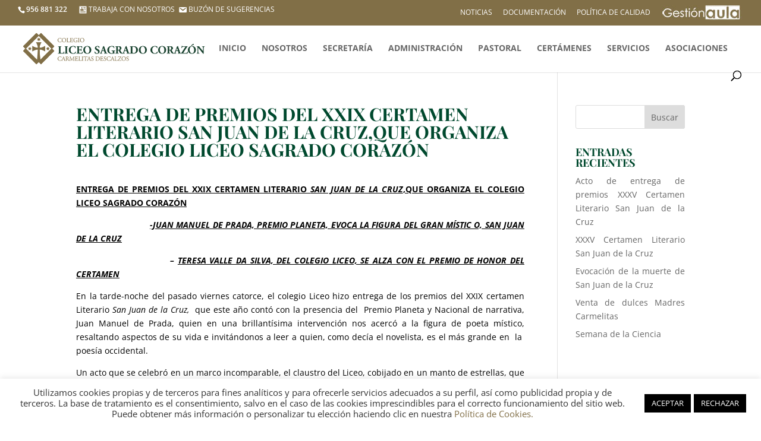

--- FILE ---
content_type: text/html; charset=UTF-8
request_url: https://www.liceosc.com/entrega-de-premios-del-xxix-certamen-literario-san-juan-de-la-cruzque-organiza-el-colegio-liceo-sagrado-corazon
body_size: 24226
content:
<!DOCTYPE html>
<!--[if IE 6]>
<html id="ie6" lang="es">
<![endif]-->
<!--[if IE 7]>
<html id="ie7" lang="es">
<![endif]-->
<!--[if IE 8]>
<html id="ie8" lang="es">
<![endif]-->
<!--[if !(IE 6) | !(IE 7) | !(IE 8)  ]><!-->
<html lang="es">
<!--<![endif]-->
<head>
	<meta charset="UTF-8" />
			
	<meta http-equiv="X-UA-Compatible" content="IE=edge">
	<link rel="pingback" href="https://www.liceosc.com/xmlrpc.php" />

		<!--[if lt IE 9]>
	<script src="https://www.liceosc.com/wp-content/themes/Divi/js/html5.js" type="text/javascript"></script>
	<![endif]-->

	<script type="text/javascript">
		document.documentElement.className = 'js';
	</script>

	<link rel="preconnect" href="https://fonts.gstatic.com" crossorigin /><style id="et-divi-open-sans-inline-css">/* Original: https://fonts.googleapis.com/css?family=Open+Sans:300italic,400italic,600italic,700italic,800italic,400,300,600,700,800&#038;subset=cyrillic,cyrillic-ext,greek,greek-ext,latin,latin-ext,vietnamese&#038;display=swap *//* User Agent: Mozilla/5.0 (Unknown; Linux x86_64) AppleWebKit/538.1 (KHTML, like Gecko) Safari/538.1 Daum/4.1 */@font-face {font-family: 'Open Sans';font-style: italic;font-weight: 300;font-stretch: normal;font-display: swap;src: url(https://fonts.gstatic.com/s/opensans/v44/memQYaGs126MiZpBA-UFUIcVXSCEkx2cmqvXlWq8tWZ0Pw86hd0Rk5hkaVc.ttf) format('truetype');}@font-face {font-family: 'Open Sans';font-style: italic;font-weight: 400;font-stretch: normal;font-display: swap;src: url(https://fonts.gstatic.com/s/opensans/v44/memQYaGs126MiZpBA-UFUIcVXSCEkx2cmqvXlWq8tWZ0Pw86hd0Rk8ZkaVc.ttf) format('truetype');}@font-face {font-family: 'Open Sans';font-style: italic;font-weight: 600;font-stretch: normal;font-display: swap;src: url(https://fonts.gstatic.com/s/opensans/v44/memQYaGs126MiZpBA-UFUIcVXSCEkx2cmqvXlWq8tWZ0Pw86hd0RkxhjaVc.ttf) format('truetype');}@font-face {font-family: 'Open Sans';font-style: italic;font-weight: 700;font-stretch: normal;font-display: swap;src: url(https://fonts.gstatic.com/s/opensans/v44/memQYaGs126MiZpBA-UFUIcVXSCEkx2cmqvXlWq8tWZ0Pw86hd0RkyFjaVc.ttf) format('truetype');}@font-face {font-family: 'Open Sans';font-style: italic;font-weight: 800;font-stretch: normal;font-display: swap;src: url(https://fonts.gstatic.com/s/opensans/v44/memQYaGs126MiZpBA-UFUIcVXSCEkx2cmqvXlWq8tWZ0Pw86hd0Rk0ZjaVc.ttf) format('truetype');}@font-face {font-family: 'Open Sans';font-style: normal;font-weight: 300;font-stretch: normal;font-display: swap;src: url(https://fonts.gstatic.com/s/opensans/v44/memSYaGs126MiZpBA-UvWbX2vVnXBbObj2OVZyOOSr4dVJWUgsiH0C4n.ttf) format('truetype');}@font-face {font-family: 'Open Sans';font-style: normal;font-weight: 400;font-stretch: normal;font-display: swap;src: url(https://fonts.gstatic.com/s/opensans/v44/memSYaGs126MiZpBA-UvWbX2vVnXBbObj2OVZyOOSr4dVJWUgsjZ0C4n.ttf) format('truetype');}@font-face {font-family: 'Open Sans';font-style: normal;font-weight: 600;font-stretch: normal;font-display: swap;src: url(https://fonts.gstatic.com/s/opensans/v44/memSYaGs126MiZpBA-UvWbX2vVnXBbObj2OVZyOOSr4dVJWUgsgH1y4n.ttf) format('truetype');}@font-face {font-family: 'Open Sans';font-style: normal;font-weight: 700;font-stretch: normal;font-display: swap;src: url(https://fonts.gstatic.com/s/opensans/v44/memSYaGs126MiZpBA-UvWbX2vVnXBbObj2OVZyOOSr4dVJWUgsg-1y4n.ttf) format('truetype');}@font-face {font-family: 'Open Sans';font-style: normal;font-weight: 800;font-stretch: normal;font-display: swap;src: url(https://fonts.gstatic.com/s/opensans/v44/memSYaGs126MiZpBA-UvWbX2vVnXBbObj2OVZyOOSr4dVJWUgshZ1y4n.ttf) format('truetype');}/* User Agent: Mozilla/5.0 (Windows NT 6.1; WOW64; rv:27.0) Gecko/20100101 Firefox/27.0 */@font-face {font-family: 'Open Sans';font-style: italic;font-weight: 300;font-stretch: normal;font-display: swap;src: url(https://fonts.gstatic.com/l/font?kit=memQYaGs126MiZpBA-UFUIcVXSCEkx2cmqvXlWq8tWZ0Pw86hd0Rk5hkaVQ&skey=743457fe2cc29280&v=v44) format('woff');}@font-face {font-family: 'Open Sans';font-style: italic;font-weight: 400;font-stretch: normal;font-display: swap;src: url(https://fonts.gstatic.com/l/font?kit=memQYaGs126MiZpBA-UFUIcVXSCEkx2cmqvXlWq8tWZ0Pw86hd0Rk8ZkaVQ&skey=743457fe2cc29280&v=v44) format('woff');}@font-face {font-family: 'Open Sans';font-style: italic;font-weight: 600;font-stretch: normal;font-display: swap;src: url(https://fonts.gstatic.com/l/font?kit=memQYaGs126MiZpBA-UFUIcVXSCEkx2cmqvXlWq8tWZ0Pw86hd0RkxhjaVQ&skey=743457fe2cc29280&v=v44) format('woff');}@font-face {font-family: 'Open Sans';font-style: italic;font-weight: 700;font-stretch: normal;font-display: swap;src: url(https://fonts.gstatic.com/l/font?kit=memQYaGs126MiZpBA-UFUIcVXSCEkx2cmqvXlWq8tWZ0Pw86hd0RkyFjaVQ&skey=743457fe2cc29280&v=v44) format('woff');}@font-face {font-family: 'Open Sans';font-style: italic;font-weight: 800;font-stretch: normal;font-display: swap;src: url(https://fonts.gstatic.com/l/font?kit=memQYaGs126MiZpBA-UFUIcVXSCEkx2cmqvXlWq8tWZ0Pw86hd0Rk0ZjaVQ&skey=743457fe2cc29280&v=v44) format('woff');}@font-face {font-family: 'Open Sans';font-style: normal;font-weight: 300;font-stretch: normal;font-display: swap;src: url(https://fonts.gstatic.com/l/font?kit=memSYaGs126MiZpBA-UvWbX2vVnXBbObj2OVZyOOSr4dVJWUgsiH0C4k&skey=62c1cbfccc78b4b2&v=v44) format('woff');}@font-face {font-family: 'Open Sans';font-style: normal;font-weight: 400;font-stretch: normal;font-display: swap;src: url(https://fonts.gstatic.com/l/font?kit=memSYaGs126MiZpBA-UvWbX2vVnXBbObj2OVZyOOSr4dVJWUgsjZ0C4k&skey=62c1cbfccc78b4b2&v=v44) format('woff');}@font-face {font-family: 'Open Sans';font-style: normal;font-weight: 600;font-stretch: normal;font-display: swap;src: url(https://fonts.gstatic.com/l/font?kit=memSYaGs126MiZpBA-UvWbX2vVnXBbObj2OVZyOOSr4dVJWUgsgH1y4k&skey=62c1cbfccc78b4b2&v=v44) format('woff');}@font-face {font-family: 'Open Sans';font-style: normal;font-weight: 700;font-stretch: normal;font-display: swap;src: url(https://fonts.gstatic.com/l/font?kit=memSYaGs126MiZpBA-UvWbX2vVnXBbObj2OVZyOOSr4dVJWUgsg-1y4k&skey=62c1cbfccc78b4b2&v=v44) format('woff');}@font-face {font-family: 'Open Sans';font-style: normal;font-weight: 800;font-stretch: normal;font-display: swap;src: url(https://fonts.gstatic.com/l/font?kit=memSYaGs126MiZpBA-UvWbX2vVnXBbObj2OVZyOOSr4dVJWUgshZ1y4k&skey=62c1cbfccc78b4b2&v=v44) format('woff');}/* User Agent: Mozilla/5.0 (Windows NT 6.3; rv:39.0) Gecko/20100101 Firefox/39.0 */@font-face {font-family: 'Open Sans';font-style: italic;font-weight: 300;font-stretch: normal;font-display: swap;src: url(https://fonts.gstatic.com/s/opensans/v44/memQYaGs126MiZpBA-UFUIcVXSCEkx2cmqvXlWq8tWZ0Pw86hd0Rk5hkaVI.woff2) format('woff2');}@font-face {font-family: 'Open Sans';font-style: italic;font-weight: 400;font-stretch: normal;font-display: swap;src: url(https://fonts.gstatic.com/s/opensans/v44/memQYaGs126MiZpBA-UFUIcVXSCEkx2cmqvXlWq8tWZ0Pw86hd0Rk8ZkaVI.woff2) format('woff2');}@font-face {font-family: 'Open Sans';font-style: italic;font-weight: 600;font-stretch: normal;font-display: swap;src: url(https://fonts.gstatic.com/s/opensans/v44/memQYaGs126MiZpBA-UFUIcVXSCEkx2cmqvXlWq8tWZ0Pw86hd0RkxhjaVI.woff2) format('woff2');}@font-face {font-family: 'Open Sans';font-style: italic;font-weight: 700;font-stretch: normal;font-display: swap;src: url(https://fonts.gstatic.com/s/opensans/v44/memQYaGs126MiZpBA-UFUIcVXSCEkx2cmqvXlWq8tWZ0Pw86hd0RkyFjaVI.woff2) format('woff2');}@font-face {font-family: 'Open Sans';font-style: italic;font-weight: 800;font-stretch: normal;font-display: swap;src: url(https://fonts.gstatic.com/s/opensans/v44/memQYaGs126MiZpBA-UFUIcVXSCEkx2cmqvXlWq8tWZ0Pw86hd0Rk0ZjaVI.woff2) format('woff2');}@font-face {font-family: 'Open Sans';font-style: normal;font-weight: 300;font-stretch: normal;font-display: swap;src: url(https://fonts.gstatic.com/s/opensans/v44/memSYaGs126MiZpBA-UvWbX2vVnXBbObj2OVZyOOSr4dVJWUgsiH0C4i.woff2) format('woff2');}@font-face {font-family: 'Open Sans';font-style: normal;font-weight: 400;font-stretch: normal;font-display: swap;src: url(https://fonts.gstatic.com/s/opensans/v44/memSYaGs126MiZpBA-UvWbX2vVnXBbObj2OVZyOOSr4dVJWUgsjZ0C4i.woff2) format('woff2');}@font-face {font-family: 'Open Sans';font-style: normal;font-weight: 600;font-stretch: normal;font-display: swap;src: url(https://fonts.gstatic.com/s/opensans/v44/memSYaGs126MiZpBA-UvWbX2vVnXBbObj2OVZyOOSr4dVJWUgsgH1y4i.woff2) format('woff2');}@font-face {font-family: 'Open Sans';font-style: normal;font-weight: 700;font-stretch: normal;font-display: swap;src: url(https://fonts.gstatic.com/s/opensans/v44/memSYaGs126MiZpBA-UvWbX2vVnXBbObj2OVZyOOSr4dVJWUgsg-1y4i.woff2) format('woff2');}@font-face {font-family: 'Open Sans';font-style: normal;font-weight: 800;font-stretch: normal;font-display: swap;src: url(https://fonts.gstatic.com/s/opensans/v44/memSYaGs126MiZpBA-UvWbX2vVnXBbObj2OVZyOOSr4dVJWUgshZ1y4i.woff2) format('woff2');}</style><style id="et-builder-googlefonts-cached-inline">/* Original: https://fonts.googleapis.com/css?family=Playfair+Display:regular,500,600,700,800,900,italic,500italic,600italic,700italic,800italic,900italic&#038;subset=cyrillic,latin,latin-ext,vietnamese&#038;display=swap *//* User Agent: Mozilla/5.0 (Unknown; Linux x86_64) AppleWebKit/538.1 (KHTML, like Gecko) Safari/538.1 Daum/4.1 */@font-face {font-family: 'Playfair Display';font-style: italic;font-weight: 400;font-display: swap;src: url(https://fonts.gstatic.com/s/playfairdisplay/v40/nuFRD-vYSZviVYUb_rj3ij__anPXDTnCjmHKM4nYO7KN_qiTbtY.ttf) format('truetype');}@font-face {font-family: 'Playfair Display';font-style: italic;font-weight: 500;font-display: swap;src: url(https://fonts.gstatic.com/s/playfairdisplay/v40/nuFRD-vYSZviVYUb_rj3ij__anPXDTnCjmHKM4nYO7KN_pqTbtY.ttf) format('truetype');}@font-face {font-family: 'Playfair Display';font-style: italic;font-weight: 600;font-display: swap;src: url(https://fonts.gstatic.com/s/playfairdisplay/v40/nuFRD-vYSZviVYUb_rj3ij__anPXDTnCjmHKM4nYO7KN_naUbtY.ttf) format('truetype');}@font-face {font-family: 'Playfair Display';font-style: italic;font-weight: 700;font-display: swap;src: url(https://fonts.gstatic.com/s/playfairdisplay/v40/nuFRD-vYSZviVYUb_rj3ij__anPXDTnCjmHKM4nYO7KN_k-UbtY.ttf) format('truetype');}@font-face {font-family: 'Playfair Display';font-style: italic;font-weight: 800;font-display: swap;src: url(https://fonts.gstatic.com/s/playfairdisplay/v40/nuFRD-vYSZviVYUb_rj3ij__anPXDTnCjmHKM4nYO7KN_iiUbtY.ttf) format('truetype');}@font-face {font-family: 'Playfair Display';font-style: italic;font-weight: 900;font-display: swap;src: url(https://fonts.gstatic.com/s/playfairdisplay/v40/nuFRD-vYSZviVYUb_rj3ij__anPXDTnCjmHKM4nYO7KN_gGUbtY.ttf) format('truetype');}@font-face {font-family: 'Playfair Display';font-style: normal;font-weight: 400;font-display: swap;src: url(https://fonts.gstatic.com/s/playfairdisplay/v40/nuFvD-vYSZviVYUb_rj3ij__anPXJzDwcbmjWBN2PKdFvUDQ.ttf) format('truetype');}@font-face {font-family: 'Playfair Display';font-style: normal;font-weight: 500;font-display: swap;src: url(https://fonts.gstatic.com/s/playfairdisplay/v40/nuFvD-vYSZviVYUb_rj3ij__anPXJzDwcbmjWBN2PKd3vUDQ.ttf) format('truetype');}@font-face {font-family: 'Playfair Display';font-style: normal;font-weight: 600;font-display: swap;src: url(https://fonts.gstatic.com/s/playfairdisplay/v40/nuFvD-vYSZviVYUb_rj3ij__anPXJzDwcbmjWBN2PKebukDQ.ttf) format('truetype');}@font-face {font-family: 'Playfair Display';font-style: normal;font-weight: 700;font-display: swap;src: url(https://fonts.gstatic.com/s/playfairdisplay/v40/nuFvD-vYSZviVYUb_rj3ij__anPXJzDwcbmjWBN2PKeiukDQ.ttf) format('truetype');}@font-face {font-family: 'Playfair Display';font-style: normal;font-weight: 800;font-display: swap;src: url(https://fonts.gstatic.com/s/playfairdisplay/v40/nuFvD-vYSZviVYUb_rj3ij__anPXJzDwcbmjWBN2PKfFukDQ.ttf) format('truetype');}@font-face {font-family: 'Playfair Display';font-style: normal;font-weight: 900;font-display: swap;src: url(https://fonts.gstatic.com/s/playfairdisplay/v40/nuFvD-vYSZviVYUb_rj3ij__anPXJzDwcbmjWBN2PKfsukDQ.ttf) format('truetype');}/* User Agent: Mozilla/5.0 (Windows NT 6.1; WOW64; rv:27.0) Gecko/20100101 Firefox/27.0 */@font-face {font-family: 'Playfair Display';font-style: italic;font-weight: 400;font-display: swap;src: url(https://fonts.gstatic.com/l/font?kit=nuFRD-vYSZviVYUb_rj3ij__anPXDTnCjmHKM4nYO7KN_qiTbtU&skey=f57a6d1e6bccdd9c&v=v40) format('woff');}@font-face {font-family: 'Playfair Display';font-style: italic;font-weight: 500;font-display: swap;src: url(https://fonts.gstatic.com/l/font?kit=nuFRD-vYSZviVYUb_rj3ij__anPXDTnCjmHKM4nYO7KN_pqTbtU&skey=f57a6d1e6bccdd9c&v=v40) format('woff');}@font-face {font-family: 'Playfair Display';font-style: italic;font-weight: 600;font-display: swap;src: url(https://fonts.gstatic.com/l/font?kit=nuFRD-vYSZviVYUb_rj3ij__anPXDTnCjmHKM4nYO7KN_naUbtU&skey=f57a6d1e6bccdd9c&v=v40) format('woff');}@font-face {font-family: 'Playfair Display';font-style: italic;font-weight: 700;font-display: swap;src: url(https://fonts.gstatic.com/l/font?kit=nuFRD-vYSZviVYUb_rj3ij__anPXDTnCjmHKM4nYO7KN_k-UbtU&skey=f57a6d1e6bccdd9c&v=v40) format('woff');}@font-face {font-family: 'Playfair Display';font-style: italic;font-weight: 800;font-display: swap;src: url(https://fonts.gstatic.com/l/font?kit=nuFRD-vYSZviVYUb_rj3ij__anPXDTnCjmHKM4nYO7KN_iiUbtU&skey=f57a6d1e6bccdd9c&v=v40) format('woff');}@font-face {font-family: 'Playfair Display';font-style: italic;font-weight: 900;font-display: swap;src: url(https://fonts.gstatic.com/l/font?kit=nuFRD-vYSZviVYUb_rj3ij__anPXDTnCjmHKM4nYO7KN_gGUbtU&skey=f57a6d1e6bccdd9c&v=v40) format('woff');}@font-face {font-family: 'Playfair Display';font-style: normal;font-weight: 400;font-display: swap;src: url(https://fonts.gstatic.com/l/font?kit=nuFvD-vYSZviVYUb_rj3ij__anPXJzDwcbmjWBN2PKdFvUDT&skey=f3b68f0152604ed9&v=v40) format('woff');}@font-face {font-family: 'Playfair Display';font-style: normal;font-weight: 500;font-display: swap;src: url(https://fonts.gstatic.com/l/font?kit=nuFvD-vYSZviVYUb_rj3ij__anPXJzDwcbmjWBN2PKd3vUDT&skey=f3b68f0152604ed9&v=v40) format('woff');}@font-face {font-family: 'Playfair Display';font-style: normal;font-weight: 600;font-display: swap;src: url(https://fonts.gstatic.com/l/font?kit=nuFvD-vYSZviVYUb_rj3ij__anPXJzDwcbmjWBN2PKebukDT&skey=f3b68f0152604ed9&v=v40) format('woff');}@font-face {font-family: 'Playfair Display';font-style: normal;font-weight: 700;font-display: swap;src: url(https://fonts.gstatic.com/l/font?kit=nuFvD-vYSZviVYUb_rj3ij__anPXJzDwcbmjWBN2PKeiukDT&skey=f3b68f0152604ed9&v=v40) format('woff');}@font-face {font-family: 'Playfair Display';font-style: normal;font-weight: 800;font-display: swap;src: url(https://fonts.gstatic.com/l/font?kit=nuFvD-vYSZviVYUb_rj3ij__anPXJzDwcbmjWBN2PKfFukDT&skey=f3b68f0152604ed9&v=v40) format('woff');}@font-face {font-family: 'Playfair Display';font-style: normal;font-weight: 900;font-display: swap;src: url(https://fonts.gstatic.com/l/font?kit=nuFvD-vYSZviVYUb_rj3ij__anPXJzDwcbmjWBN2PKfsukDT&skey=f3b68f0152604ed9&v=v40) format('woff');}/* User Agent: Mozilla/5.0 (Windows NT 6.3; rv:39.0) Gecko/20100101 Firefox/39.0 */@font-face {font-family: 'Playfair Display';font-style: italic;font-weight: 400;font-display: swap;src: url(https://fonts.gstatic.com/s/playfairdisplay/v40/nuFRD-vYSZviVYUb_rj3ij__anPXDTnCjmHKM4nYO7KN_qiTbtM.woff2) format('woff2');}@font-face {font-family: 'Playfair Display';font-style: italic;font-weight: 500;font-display: swap;src: url(https://fonts.gstatic.com/s/playfairdisplay/v40/nuFRD-vYSZviVYUb_rj3ij__anPXDTnCjmHKM4nYO7KN_pqTbtM.woff2) format('woff2');}@font-face {font-family: 'Playfair Display';font-style: italic;font-weight: 600;font-display: swap;src: url(https://fonts.gstatic.com/s/playfairdisplay/v40/nuFRD-vYSZviVYUb_rj3ij__anPXDTnCjmHKM4nYO7KN_naUbtM.woff2) format('woff2');}@font-face {font-family: 'Playfair Display';font-style: italic;font-weight: 700;font-display: swap;src: url(https://fonts.gstatic.com/s/playfairdisplay/v40/nuFRD-vYSZviVYUb_rj3ij__anPXDTnCjmHKM4nYO7KN_k-UbtM.woff2) format('woff2');}@font-face {font-family: 'Playfair Display';font-style: italic;font-weight: 800;font-display: swap;src: url(https://fonts.gstatic.com/s/playfairdisplay/v40/nuFRD-vYSZviVYUb_rj3ij__anPXDTnCjmHKM4nYO7KN_iiUbtM.woff2) format('woff2');}@font-face {font-family: 'Playfair Display';font-style: italic;font-weight: 900;font-display: swap;src: url(https://fonts.gstatic.com/s/playfairdisplay/v40/nuFRD-vYSZviVYUb_rj3ij__anPXDTnCjmHKM4nYO7KN_gGUbtM.woff2) format('woff2');}@font-face {font-family: 'Playfair Display';font-style: normal;font-weight: 400;font-display: swap;src: url(https://fonts.gstatic.com/s/playfairdisplay/v40/nuFvD-vYSZviVYUb_rj3ij__anPXJzDwcbmjWBN2PKdFvUDV.woff2) format('woff2');}@font-face {font-family: 'Playfair Display';font-style: normal;font-weight: 500;font-display: swap;src: url(https://fonts.gstatic.com/s/playfairdisplay/v40/nuFvD-vYSZviVYUb_rj3ij__anPXJzDwcbmjWBN2PKd3vUDV.woff2) format('woff2');}@font-face {font-family: 'Playfair Display';font-style: normal;font-weight: 600;font-display: swap;src: url(https://fonts.gstatic.com/s/playfairdisplay/v40/nuFvD-vYSZviVYUb_rj3ij__anPXJzDwcbmjWBN2PKebukDV.woff2) format('woff2');}@font-face {font-family: 'Playfair Display';font-style: normal;font-weight: 700;font-display: swap;src: url(https://fonts.gstatic.com/s/playfairdisplay/v40/nuFvD-vYSZviVYUb_rj3ij__anPXJzDwcbmjWBN2PKeiukDV.woff2) format('woff2');}@font-face {font-family: 'Playfair Display';font-style: normal;font-weight: 800;font-display: swap;src: url(https://fonts.gstatic.com/s/playfairdisplay/v40/nuFvD-vYSZviVYUb_rj3ij__anPXJzDwcbmjWBN2PKfFukDV.woff2) format('woff2');}@font-face {font-family: 'Playfair Display';font-style: normal;font-weight: 900;font-display: swap;src: url(https://fonts.gstatic.com/s/playfairdisplay/v40/nuFvD-vYSZviVYUb_rj3ij__anPXJzDwcbmjWBN2PKfsukDV.woff2) format('woff2');}</style><meta name='robots' content='index, follow, max-image-preview:large, max-snippet:-1, max-video-preview:-1' />
<script type="text/javascript">
			let jqueryParams=[],jQuery=function(r){return jqueryParams=[...jqueryParams,r],jQuery},$=function(r){return jqueryParams=[...jqueryParams,r],$};window.jQuery=jQuery,window.$=jQuery;let customHeadScripts=!1;jQuery.fn=jQuery.prototype={},$.fn=jQuery.prototype={},jQuery.noConflict=function(r){if(window.jQuery)return jQuery=window.jQuery,$=window.jQuery,customHeadScripts=!0,jQuery.noConflict},jQuery.ready=function(r){jqueryParams=[...jqueryParams,r]},$.ready=function(r){jqueryParams=[...jqueryParams,r]},jQuery.load=function(r){jqueryParams=[...jqueryParams,r]},$.load=function(r){jqueryParams=[...jqueryParams,r]},jQuery.fn.ready=function(r){jqueryParams=[...jqueryParams,r]},$.fn.ready=function(r){jqueryParams=[...jqueryParams,r]};</script>
	<!-- This site is optimized with the Yoast SEO plugin v23.5 - https://yoast.com/wordpress/plugins/seo/ -->
	<title>ENTREGA DE PREMIOS DEL XXIX CERTAMEN LITERARIO SAN JUAN DE LA CRUZ,QUE ORGANIZA EL COLEGIO LICEO SAGRADO CORAZÓN - COLEGIO LICEO SAGRADO CORAZÓN - SAN FERNANDO - CÁDIZ</title>
	<link rel="canonical" href="https://www.liceosc.com/entrega-de-premios-del-xxix-certamen-literario-san-juan-de-la-cruzque-organiza-el-colegio-liceo-sagrado-corazon" />
	<meta property="og:locale" content="es_ES" />
	<meta property="og:type" content="article" />
	<meta property="og:title" content="ENTREGA DE PREMIOS DEL XXIX CERTAMEN LITERARIO SAN JUAN DE LA CRUZ,QUE ORGANIZA EL COLEGIO LICEO SAGRADO CORAZÓN - COLEGIO LICEO SAGRADO CORAZÓN - SAN FERNANDO - CÁDIZ" />
	<meta property="og:description" content="ENTREGA DE PREMIOS DEL XXIX CERTAMEN LITERARIO SAN JUAN DE LA CRUZ,QUE ORGANIZA EL COLEGIO LICEO SAGRADO CORAZÓN                              -JUAN MANUEL DE PRADA, PREMIO PLANETA, EVOCA LA FIGURA DEL GRAN MÍSTIC O, SAN JUAN DE LA CRUZ                             &#8211; TERESA VALLE DA SILVA, DEL COLEGIO LICEO, SE ALZA CON EL PREMIO DE HONOR DEL CERTAMEN En la tarde-noche [&hellip;]" />
	<meta property="og:url" content="https://www.liceosc.com/entrega-de-premios-del-xxix-certamen-literario-san-juan-de-la-cruzque-organiza-el-colegio-liceo-sagrado-corazon" />
	<meta property="og:site_name" content="COLEGIO LICEO SAGRADO CORAZÓN - SAN FERNANDO - CÁDIZ" />
	<meta property="article:published_time" content="2018-12-16T19:04:05+00:00" />
	<meta property="article:modified_time" content="2023-01-09T21:04:47+00:00" />
	<meta property="og:image" content="https://www.liceosc.com/wp-content/uploads/2018/12/102.jpg" />
	<meta property="og:image:width" content="1016" />
	<meta property="og:image:height" content="677" />
	<meta property="og:image:type" content="image/jpeg" />
	<meta name="author" content="Liceo Sagrado Corazón" />
	<meta name="twitter:card" content="summary_large_image" />
	<meta name="twitter:label1" content="Escrito por" />
	<meta name="twitter:data1" content="Liceo Sagrado Corazón" />
	<meta name="twitter:label2" content="Tiempo de lectura" />
	<meta name="twitter:data2" content="19 minutos" />
	<script type="application/ld+json" class="yoast-schema-graph">{"@context":"https://schema.org","@graph":[{"@type":"WebPage","@id":"https://www.liceosc.com/entrega-de-premios-del-xxix-certamen-literario-san-juan-de-la-cruzque-organiza-el-colegio-liceo-sagrado-corazon","url":"https://www.liceosc.com/entrega-de-premios-del-xxix-certamen-literario-san-juan-de-la-cruzque-organiza-el-colegio-liceo-sagrado-corazon","name":"ENTREGA DE PREMIOS DEL XXIX CERTAMEN LITERARIO SAN JUAN DE LA CRUZ,QUE ORGANIZA EL COLEGIO LICEO SAGRADO CORAZÓN - COLEGIO LICEO SAGRADO CORAZÓN - SAN FERNANDO - CÁDIZ","isPartOf":{"@id":"https://www.liceosc.com/#website"},"primaryImageOfPage":{"@id":"https://www.liceosc.com/entrega-de-premios-del-xxix-certamen-literario-san-juan-de-la-cruzque-organiza-el-colegio-liceo-sagrado-corazon#primaryimage"},"image":{"@id":"https://www.liceosc.com/entrega-de-premios-del-xxix-certamen-literario-san-juan-de-la-cruzque-organiza-el-colegio-liceo-sagrado-corazon#primaryimage"},"thumbnailUrl":"https://www.liceosc.com/wp-content/uploads/2018/12/102.jpg","datePublished":"2018-12-16T19:04:05+00:00","dateModified":"2023-01-09T21:04:47+00:00","author":{"@id":"https://www.liceosc.com/#/schema/person/9f5d79828688497380bef3413ac54432"},"breadcrumb":{"@id":"https://www.liceosc.com/entrega-de-premios-del-xxix-certamen-literario-san-juan-de-la-cruzque-organiza-el-colegio-liceo-sagrado-corazon#breadcrumb"},"inLanguage":"es","potentialAction":[{"@type":"ReadAction","target":["https://www.liceosc.com/entrega-de-premios-del-xxix-certamen-literario-san-juan-de-la-cruzque-organiza-el-colegio-liceo-sagrado-corazon"]}]},{"@type":"ImageObject","inLanguage":"es","@id":"https://www.liceosc.com/entrega-de-premios-del-xxix-certamen-literario-san-juan-de-la-cruzque-organiza-el-colegio-liceo-sagrado-corazon#primaryimage","url":"https://www.liceosc.com/wp-content/uploads/2018/12/102.jpg","contentUrl":"https://www.liceosc.com/wp-content/uploads/2018/12/102.jpg","width":1016,"height":677},{"@type":"BreadcrumbList","@id":"https://www.liceosc.com/entrega-de-premios-del-xxix-certamen-literario-san-juan-de-la-cruzque-organiza-el-colegio-liceo-sagrado-corazon#breadcrumb","itemListElement":[{"@type":"ListItem","position":1,"name":"Portada","item":"https://www.liceosc.com/"},{"@type":"ListItem","position":2,"name":"ENTREGA DE PREMIOS DEL XXIX CERTAMEN LITERARIO SAN JUAN DE LA CRUZ,QUE ORGANIZA EL COLEGIO LICEO SAGRADO CORAZÓN"}]},{"@type":"WebSite","@id":"https://www.liceosc.com/#website","url":"https://www.liceosc.com/","name":"COLEGIO LICEO SAGRADO CORAZÓN - SAN FERNANDO - CÁDIZ","description":"Carmelitas Descalzos","potentialAction":[{"@type":"SearchAction","target":{"@type":"EntryPoint","urlTemplate":"https://www.liceosc.com/?s={search_term_string}"},"query-input":{"@type":"PropertyValueSpecification","valueRequired":true,"valueName":"search_term_string"}}],"inLanguage":"es"},{"@type":"Person","@id":"https://www.liceosc.com/#/schema/person/9f5d79828688497380bef3413ac54432","name":"Liceo Sagrado Corazón","image":{"@type":"ImageObject","inLanguage":"es","@id":"https://www.liceosc.com/#/schema/person/image/","url":"https://secure.gravatar.com/avatar/a70b380a2c543b770a49135922f5207a?s=96&d=mm&r=g","contentUrl":"https://secure.gravatar.com/avatar/a70b380a2c543b770a49135922f5207a?s=96&d=mm&r=g","caption":"Liceo Sagrado Corazón"},"sameAs":["https://www.instagram.com/colegioliceosanfernando?igsh=eXdwNjF6d3Vyenoy"]}]}</script>
	<!-- / Yoast SEO plugin. -->


<link rel='dns-prefetch' href='//www.liceosc.com' />
<link rel="alternate" type="application/rss+xml" title="COLEGIO LICEO SAGRADO CORAZÓN - SAN FERNANDO - CÁDIZ &raquo; Feed" href="https://www.liceosc.com/feed" />
<link rel="alternate" type="application/rss+xml" title="COLEGIO LICEO SAGRADO CORAZÓN - SAN FERNANDO - CÁDIZ &raquo; Feed de los comentarios" href="https://www.liceosc.com/comments/feed" />
<meta content="cabelloxmure v.1.0" name="generator"/><link rel='stylesheet' id='wp-block-library-css' href='https://www.liceosc.com/wp-includes/css/dist/block-library/style.min.css?ver=6.6.4' type='text/css' media='all' />
<style id='wp-block-library-theme-inline-css' type='text/css'>
.wp-block-audio :where(figcaption){color:#555;font-size:13px;text-align:center}.is-dark-theme .wp-block-audio :where(figcaption){color:#ffffffa6}.wp-block-audio{margin:0 0 1em}.wp-block-code{border:1px solid #ccc;border-radius:4px;font-family:Menlo,Consolas,monaco,monospace;padding:.8em 1em}.wp-block-embed :where(figcaption){color:#555;font-size:13px;text-align:center}.is-dark-theme .wp-block-embed :where(figcaption){color:#ffffffa6}.wp-block-embed{margin:0 0 1em}.blocks-gallery-caption{color:#555;font-size:13px;text-align:center}.is-dark-theme .blocks-gallery-caption{color:#ffffffa6}:root :where(.wp-block-image figcaption){color:#555;font-size:13px;text-align:center}.is-dark-theme :root :where(.wp-block-image figcaption){color:#ffffffa6}.wp-block-image{margin:0 0 1em}.wp-block-pullquote{border-bottom:4px solid;border-top:4px solid;color:currentColor;margin-bottom:1.75em}.wp-block-pullquote cite,.wp-block-pullquote footer,.wp-block-pullquote__citation{color:currentColor;font-size:.8125em;font-style:normal;text-transform:uppercase}.wp-block-quote{border-left:.25em solid;margin:0 0 1.75em;padding-left:1em}.wp-block-quote cite,.wp-block-quote footer{color:currentColor;font-size:.8125em;font-style:normal;position:relative}.wp-block-quote.has-text-align-right{border-left:none;border-right:.25em solid;padding-left:0;padding-right:1em}.wp-block-quote.has-text-align-center{border:none;padding-left:0}.wp-block-quote.is-large,.wp-block-quote.is-style-large,.wp-block-quote.is-style-plain{border:none}.wp-block-search .wp-block-search__label{font-weight:700}.wp-block-search__button{border:1px solid #ccc;padding:.375em .625em}:where(.wp-block-group.has-background){padding:1.25em 2.375em}.wp-block-separator.has-css-opacity{opacity:.4}.wp-block-separator{border:none;border-bottom:2px solid;margin-left:auto;margin-right:auto}.wp-block-separator.has-alpha-channel-opacity{opacity:1}.wp-block-separator:not(.is-style-wide):not(.is-style-dots){width:100px}.wp-block-separator.has-background:not(.is-style-dots){border-bottom:none;height:1px}.wp-block-separator.has-background:not(.is-style-wide):not(.is-style-dots){height:2px}.wp-block-table{margin:0 0 1em}.wp-block-table td,.wp-block-table th{word-break:normal}.wp-block-table :where(figcaption){color:#555;font-size:13px;text-align:center}.is-dark-theme .wp-block-table :where(figcaption){color:#ffffffa6}.wp-block-video :where(figcaption){color:#555;font-size:13px;text-align:center}.is-dark-theme .wp-block-video :where(figcaption){color:#ffffffa6}.wp-block-video{margin:0 0 1em}:root :where(.wp-block-template-part.has-background){margin-bottom:0;margin-top:0;padding:1.25em 2.375em}
</style>
<style id='pdfemb-pdf-embedder-viewer-style-inline-css' type='text/css'>
.wp-block-pdfemb-pdf-embedder-viewer{max-width:none}

</style>
<style id='global-styles-inline-css' type='text/css'>
:root{--wp--preset--aspect-ratio--square: 1;--wp--preset--aspect-ratio--4-3: 4/3;--wp--preset--aspect-ratio--3-4: 3/4;--wp--preset--aspect-ratio--3-2: 3/2;--wp--preset--aspect-ratio--2-3: 2/3;--wp--preset--aspect-ratio--16-9: 16/9;--wp--preset--aspect-ratio--9-16: 9/16;--wp--preset--color--black: #000000;--wp--preset--color--cyan-bluish-gray: #abb8c3;--wp--preset--color--white: #ffffff;--wp--preset--color--pale-pink: #f78da7;--wp--preset--color--vivid-red: #cf2e2e;--wp--preset--color--luminous-vivid-orange: #ff6900;--wp--preset--color--luminous-vivid-amber: #fcb900;--wp--preset--color--light-green-cyan: #7bdcb5;--wp--preset--color--vivid-green-cyan: #00d084;--wp--preset--color--pale-cyan-blue: #8ed1fc;--wp--preset--color--vivid-cyan-blue: #0693e3;--wp--preset--color--vivid-purple: #9b51e0;--wp--preset--gradient--vivid-cyan-blue-to-vivid-purple: linear-gradient(135deg,rgba(6,147,227,1) 0%,rgb(155,81,224) 100%);--wp--preset--gradient--light-green-cyan-to-vivid-green-cyan: linear-gradient(135deg,rgb(122,220,180) 0%,rgb(0,208,130) 100%);--wp--preset--gradient--luminous-vivid-amber-to-luminous-vivid-orange: linear-gradient(135deg,rgba(252,185,0,1) 0%,rgba(255,105,0,1) 100%);--wp--preset--gradient--luminous-vivid-orange-to-vivid-red: linear-gradient(135deg,rgba(255,105,0,1) 0%,rgb(207,46,46) 100%);--wp--preset--gradient--very-light-gray-to-cyan-bluish-gray: linear-gradient(135deg,rgb(238,238,238) 0%,rgb(169,184,195) 100%);--wp--preset--gradient--cool-to-warm-spectrum: linear-gradient(135deg,rgb(74,234,220) 0%,rgb(151,120,209) 20%,rgb(207,42,186) 40%,rgb(238,44,130) 60%,rgb(251,105,98) 80%,rgb(254,248,76) 100%);--wp--preset--gradient--blush-light-purple: linear-gradient(135deg,rgb(255,206,236) 0%,rgb(152,150,240) 100%);--wp--preset--gradient--blush-bordeaux: linear-gradient(135deg,rgb(254,205,165) 0%,rgb(254,45,45) 50%,rgb(107,0,62) 100%);--wp--preset--gradient--luminous-dusk: linear-gradient(135deg,rgb(255,203,112) 0%,rgb(199,81,192) 50%,rgb(65,88,208) 100%);--wp--preset--gradient--pale-ocean: linear-gradient(135deg,rgb(255,245,203) 0%,rgb(182,227,212) 50%,rgb(51,167,181) 100%);--wp--preset--gradient--electric-grass: linear-gradient(135deg,rgb(202,248,128) 0%,rgb(113,206,126) 100%);--wp--preset--gradient--midnight: linear-gradient(135deg,rgb(2,3,129) 0%,rgb(40,116,252) 100%);--wp--preset--font-size--small: 13px;--wp--preset--font-size--medium: 20px;--wp--preset--font-size--large: 36px;--wp--preset--font-size--x-large: 42px;--wp--preset--spacing--20: 0.44rem;--wp--preset--spacing--30: 0.67rem;--wp--preset--spacing--40: 1rem;--wp--preset--spacing--50: 1.5rem;--wp--preset--spacing--60: 2.25rem;--wp--preset--spacing--70: 3.38rem;--wp--preset--spacing--80: 5.06rem;--wp--preset--shadow--natural: 6px 6px 9px rgba(0, 0, 0, 0.2);--wp--preset--shadow--deep: 12px 12px 50px rgba(0, 0, 0, 0.4);--wp--preset--shadow--sharp: 6px 6px 0px rgba(0, 0, 0, 0.2);--wp--preset--shadow--outlined: 6px 6px 0px -3px rgba(255, 255, 255, 1), 6px 6px rgba(0, 0, 0, 1);--wp--preset--shadow--crisp: 6px 6px 0px rgba(0, 0, 0, 1);}:root { --wp--style--global--content-size: 823px;--wp--style--global--wide-size: 1080px; }:where(body) { margin: 0; }.wp-site-blocks > .alignleft { float: left; margin-right: 2em; }.wp-site-blocks > .alignright { float: right; margin-left: 2em; }.wp-site-blocks > .aligncenter { justify-content: center; margin-left: auto; margin-right: auto; }:where(.is-layout-flex){gap: 0.5em;}:where(.is-layout-grid){gap: 0.5em;}.is-layout-flow > .alignleft{float: left;margin-inline-start: 0;margin-inline-end: 2em;}.is-layout-flow > .alignright{float: right;margin-inline-start: 2em;margin-inline-end: 0;}.is-layout-flow > .aligncenter{margin-left: auto !important;margin-right: auto !important;}.is-layout-constrained > .alignleft{float: left;margin-inline-start: 0;margin-inline-end: 2em;}.is-layout-constrained > .alignright{float: right;margin-inline-start: 2em;margin-inline-end: 0;}.is-layout-constrained > .aligncenter{margin-left: auto !important;margin-right: auto !important;}.is-layout-constrained > :where(:not(.alignleft):not(.alignright):not(.alignfull)){max-width: var(--wp--style--global--content-size);margin-left: auto !important;margin-right: auto !important;}.is-layout-constrained > .alignwide{max-width: var(--wp--style--global--wide-size);}body .is-layout-flex{display: flex;}.is-layout-flex{flex-wrap: wrap;align-items: center;}.is-layout-flex > :is(*, div){margin: 0;}body .is-layout-grid{display: grid;}.is-layout-grid > :is(*, div){margin: 0;}body{padding-top: 0px;padding-right: 0px;padding-bottom: 0px;padding-left: 0px;}:root :where(.wp-element-button, .wp-block-button__link){background-color: #32373c;border-width: 0;color: #fff;font-family: inherit;font-size: inherit;line-height: inherit;padding: calc(0.667em + 2px) calc(1.333em + 2px);text-decoration: none;}.has-black-color{color: var(--wp--preset--color--black) !important;}.has-cyan-bluish-gray-color{color: var(--wp--preset--color--cyan-bluish-gray) !important;}.has-white-color{color: var(--wp--preset--color--white) !important;}.has-pale-pink-color{color: var(--wp--preset--color--pale-pink) !important;}.has-vivid-red-color{color: var(--wp--preset--color--vivid-red) !important;}.has-luminous-vivid-orange-color{color: var(--wp--preset--color--luminous-vivid-orange) !important;}.has-luminous-vivid-amber-color{color: var(--wp--preset--color--luminous-vivid-amber) !important;}.has-light-green-cyan-color{color: var(--wp--preset--color--light-green-cyan) !important;}.has-vivid-green-cyan-color{color: var(--wp--preset--color--vivid-green-cyan) !important;}.has-pale-cyan-blue-color{color: var(--wp--preset--color--pale-cyan-blue) !important;}.has-vivid-cyan-blue-color{color: var(--wp--preset--color--vivid-cyan-blue) !important;}.has-vivid-purple-color{color: var(--wp--preset--color--vivid-purple) !important;}.has-black-background-color{background-color: var(--wp--preset--color--black) !important;}.has-cyan-bluish-gray-background-color{background-color: var(--wp--preset--color--cyan-bluish-gray) !important;}.has-white-background-color{background-color: var(--wp--preset--color--white) !important;}.has-pale-pink-background-color{background-color: var(--wp--preset--color--pale-pink) !important;}.has-vivid-red-background-color{background-color: var(--wp--preset--color--vivid-red) !important;}.has-luminous-vivid-orange-background-color{background-color: var(--wp--preset--color--luminous-vivid-orange) !important;}.has-luminous-vivid-amber-background-color{background-color: var(--wp--preset--color--luminous-vivid-amber) !important;}.has-light-green-cyan-background-color{background-color: var(--wp--preset--color--light-green-cyan) !important;}.has-vivid-green-cyan-background-color{background-color: var(--wp--preset--color--vivid-green-cyan) !important;}.has-pale-cyan-blue-background-color{background-color: var(--wp--preset--color--pale-cyan-blue) !important;}.has-vivid-cyan-blue-background-color{background-color: var(--wp--preset--color--vivid-cyan-blue) !important;}.has-vivid-purple-background-color{background-color: var(--wp--preset--color--vivid-purple) !important;}.has-black-border-color{border-color: var(--wp--preset--color--black) !important;}.has-cyan-bluish-gray-border-color{border-color: var(--wp--preset--color--cyan-bluish-gray) !important;}.has-white-border-color{border-color: var(--wp--preset--color--white) !important;}.has-pale-pink-border-color{border-color: var(--wp--preset--color--pale-pink) !important;}.has-vivid-red-border-color{border-color: var(--wp--preset--color--vivid-red) !important;}.has-luminous-vivid-orange-border-color{border-color: var(--wp--preset--color--luminous-vivid-orange) !important;}.has-luminous-vivid-amber-border-color{border-color: var(--wp--preset--color--luminous-vivid-amber) !important;}.has-light-green-cyan-border-color{border-color: var(--wp--preset--color--light-green-cyan) !important;}.has-vivid-green-cyan-border-color{border-color: var(--wp--preset--color--vivid-green-cyan) !important;}.has-pale-cyan-blue-border-color{border-color: var(--wp--preset--color--pale-cyan-blue) !important;}.has-vivid-cyan-blue-border-color{border-color: var(--wp--preset--color--vivid-cyan-blue) !important;}.has-vivid-purple-border-color{border-color: var(--wp--preset--color--vivid-purple) !important;}.has-vivid-cyan-blue-to-vivid-purple-gradient-background{background: var(--wp--preset--gradient--vivid-cyan-blue-to-vivid-purple) !important;}.has-light-green-cyan-to-vivid-green-cyan-gradient-background{background: var(--wp--preset--gradient--light-green-cyan-to-vivid-green-cyan) !important;}.has-luminous-vivid-amber-to-luminous-vivid-orange-gradient-background{background: var(--wp--preset--gradient--luminous-vivid-amber-to-luminous-vivid-orange) !important;}.has-luminous-vivid-orange-to-vivid-red-gradient-background{background: var(--wp--preset--gradient--luminous-vivid-orange-to-vivid-red) !important;}.has-very-light-gray-to-cyan-bluish-gray-gradient-background{background: var(--wp--preset--gradient--very-light-gray-to-cyan-bluish-gray) !important;}.has-cool-to-warm-spectrum-gradient-background{background: var(--wp--preset--gradient--cool-to-warm-spectrum) !important;}.has-blush-light-purple-gradient-background{background: var(--wp--preset--gradient--blush-light-purple) !important;}.has-blush-bordeaux-gradient-background{background: var(--wp--preset--gradient--blush-bordeaux) !important;}.has-luminous-dusk-gradient-background{background: var(--wp--preset--gradient--luminous-dusk) !important;}.has-pale-ocean-gradient-background{background: var(--wp--preset--gradient--pale-ocean) !important;}.has-electric-grass-gradient-background{background: var(--wp--preset--gradient--electric-grass) !important;}.has-midnight-gradient-background{background: var(--wp--preset--gradient--midnight) !important;}.has-small-font-size{font-size: var(--wp--preset--font-size--small) !important;}.has-medium-font-size{font-size: var(--wp--preset--font-size--medium) !important;}.has-large-font-size{font-size: var(--wp--preset--font-size--large) !important;}.has-x-large-font-size{font-size: var(--wp--preset--font-size--x-large) !important;}
:where(.wp-block-post-template.is-layout-flex){gap: 1.25em;}:where(.wp-block-post-template.is-layout-grid){gap: 1.25em;}
:where(.wp-block-columns.is-layout-flex){gap: 2em;}:where(.wp-block-columns.is-layout-grid){gap: 2em;}
:root :where(.wp-block-pullquote){font-size: 1.5em;line-height: 1.6;}
</style>
<link rel='stylesheet' id='contact-form-7-css' href='https://www.liceosc.com/wp-content/plugins/contact-form-7/includes/css/styles.css?ver=5.9.8' type='text/css' media='all' />
<link rel='stylesheet' id='cookie-law-info-css' href='https://www.liceosc.com/wp-content/plugins/cookie-law-info/legacy/public/css/cookie-law-info-public.css?ver=3.2.6' type='text/css' media='all' />
<link rel='stylesheet' id='cookie-law-info-gdpr-css' href='https://www.liceosc.com/wp-content/plugins/cookie-law-info/legacy/public/css/cookie-law-info-gdpr.css?ver=3.2.6' type='text/css' media='all' />
<link rel='stylesheet' id='wpdm-font-awesome-css' href='https://www.liceosc.com/wp-content/plugins/download-manager/assets/fontawesome/css/all.min.css?ver=6.6.4' type='text/css' media='all' />
<link rel='stylesheet' id='wpdm-frontend-css-css' href='https://www.liceosc.com/wp-content/plugins/download-manager/assets/bootstrap/css/bootstrap.min.css?ver=6.6.4' type='text/css' media='all' />
<link rel='stylesheet' id='wpdm-front-css' href='https://www.liceosc.com/wp-content/plugins/download-manager/assets/css/front.css?ver=6.6.4' type='text/css' media='all' />
<link rel='stylesheet' id='menu-image-css' href='https://www.liceosc.com/wp-content/plugins/menu-image/includes/css/menu-image.css?ver=3.11' type='text/css' media='all' />
<link rel='stylesheet' id='dashicons-css' href='https://www.liceosc.com/wp-includes/css/dashicons.min.css?ver=6.6.4' type='text/css' media='all' />
<link rel='stylesheet' id='wpdm-button-templates-css' href='https://www.liceosc.com/wp-content/plugins/wpdm-button-templates/buttons.css?ver=6.6.4' type='text/css' media='all' />
<link rel='stylesheet' id='divi-style-parent-css' href='https://www.liceosc.com/wp-content/themes/Divi/style-static.min.css?ver=4.27.2' type='text/css' media='all' />
<link rel='stylesheet' id='divi-style-css' href='https://www.liceosc.com/wp-content/themes/cabelloxmure/style.css?ver=4.27.2' type='text/css' media='all' />
<script type="text/javascript" src="https://www.liceosc.com/wp-includes/js/jquery/jquery.min.js?ver=3.7.1" id="jquery-core-js"></script>
<script type="text/javascript" src="https://www.liceosc.com/wp-includes/js/jquery/jquery-migrate.min.js?ver=3.4.1" id="jquery-migrate-js"></script>
<script type="text/javascript" id="jquery-js-after">
/* <![CDATA[ */
jqueryParams.length&&$.each(jqueryParams,function(e,r){if("function"==typeof r){var n=String(r);n.replace("$","jQuery");var a=new Function("return "+n)();$(document).ready(a)}});
/* ]]> */
</script>
<script type="text/javascript" id="cookie-law-info-js-extra">
/* <![CDATA[ */
var Cli_Data = {"nn_cookie_ids":[],"cookielist":[],"non_necessary_cookies":[],"ccpaEnabled":"","ccpaRegionBased":"","ccpaBarEnabled":"","strictlyEnabled":["necessary","obligatoire"],"ccpaType":"gdpr","js_blocking":"1","custom_integration":"","triggerDomRefresh":"","secure_cookies":""};
var cli_cookiebar_settings = {"animate_speed_hide":"500","animate_speed_show":"500","background":"#FFF","border":"#b1a6a6c2","border_on":"","button_1_button_colour":"#000000","button_1_button_hover":"#000000","button_1_link_colour":"#fff","button_1_as_button":"1","button_1_new_win":"","button_2_button_colour":"#333","button_2_button_hover":"#292929","button_2_link_colour":"#444","button_2_as_button":"","button_2_hidebar":"","button_3_button_colour":"#000000","button_3_button_hover":"#000000","button_3_link_colour":"#ffffff","button_3_as_button":"1","button_3_new_win":"","button_4_button_colour":"#000","button_4_button_hover":"#000000","button_4_link_colour":"#333333","button_4_as_button":"","button_7_button_colour":"#000000","button_7_button_hover":"#000000","button_7_link_colour":"#fff","button_7_as_button":"1","button_7_new_win":"","font_family":"inherit","header_fix":"","notify_animate_hide":"1","notify_animate_show":"","notify_div_id":"#cookie-law-info-bar","notify_position_horizontal":"right","notify_position_vertical":"bottom","scroll_close":"","scroll_close_reload":"","accept_close_reload":"","reject_close_reload":"","showagain_tab":"","showagain_background":"#fff","showagain_border":"#000","showagain_div_id":"#cookie-law-info-again","showagain_x_position":"100px","text":"#333333","show_once_yn":"","show_once":"10000","logging_on":"","as_popup":"","popup_overlay":"1","bar_heading_text":"","cookie_bar_as":"banner","popup_showagain_position":"bottom-right","widget_position":"left"};
var log_object = {"ajax_url":"https:\/\/www.liceosc.com\/wp-admin\/admin-ajax.php"};
/* ]]> */
</script>
<script type="text/javascript" src="https://www.liceosc.com/wp-content/plugins/cookie-law-info/legacy/public/js/cookie-law-info-public.js?ver=3.2.6" id="cookie-law-info-js"></script>
<script type="text/javascript" src="https://www.liceosc.com/wp-content/plugins/download-manager/assets/bootstrap/js/popper.min.js?ver=6.6.4" id="wpdm-poper-js"></script>
<script type="text/javascript" src="https://www.liceosc.com/wp-content/plugins/download-manager/assets/bootstrap/js/bootstrap.min.js?ver=6.6.4" id="wpdm-frontend-js-js"></script>
<script type="text/javascript" id="wpdm-frontjs-js-extra">
/* <![CDATA[ */
var wpdm_url = {"home":"https:\/\/www.liceosc.com\/","site":"https:\/\/www.liceosc.com\/","ajax":"https:\/\/www.liceosc.com\/wp-admin\/admin-ajax.php"};
var wpdm_js = {"spinner":"<i class=\"fas fa-sun fa-spin\"><\/i>","client_id":"54894642a5cf77af550b0c2715dd1b4f"};
var wpdm_strings = {"pass_var":"\u00a1Contrase\u00f1a verificada!","pass_var_q":"Haz clic en el bot\u00f3n siguiente para iniciar la descarga.","start_dl":"Iniciar descarga"};
/* ]]> */
</script>
<script type="text/javascript" src="https://www.liceosc.com/wp-content/plugins/download-manager/assets/js/front.js?ver=3.2.99" id="wpdm-frontjs-js"></script>
<script type="text/javascript" src="https://www.liceosc.com/wp-content/plugins/sticky-menu-or-anything-on-scroll/assets/js/jq-sticky-anything.min.js?ver=2.1.1" id="stickyAnythingLib-js"></script>
<link rel="https://api.w.org/" href="https://www.liceosc.com/wp-json/" /><link rel="alternate" title="JSON" type="application/json" href="https://www.liceosc.com/wp-json/wp/v2/posts/3335" /><link rel="EditURI" type="application/rsd+xml" title="RSD" href="https://www.liceosc.com/xmlrpc.php?rsd" />
<meta name="generator" content="WordPress 6.6.4" />
<link rel='shortlink' href='https://www.liceosc.com/?p=3335' />
<link rel="alternate" title="oEmbed (JSON)" type="application/json+oembed" href="https://www.liceosc.com/wp-json/oembed/1.0/embed?url=https%3A%2F%2Fwww.liceosc.com%2Fentrega-de-premios-del-xxix-certamen-literario-san-juan-de-la-cruzque-organiza-el-colegio-liceo-sagrado-corazon" />
<link rel="alternate" title="oEmbed (XML)" type="text/xml+oembed" href="https://www.liceosc.com/wp-json/oembed/1.0/embed?url=https%3A%2F%2Fwww.liceosc.com%2Fentrega-de-premios-del-xxix-certamen-literario-san-juan-de-la-cruzque-organiza-el-colegio-liceo-sagrado-corazon&#038;format=xml" />
<meta name="viewport" content="width=device-width, initial-scale=1.0, maximum-scale=1.0, user-scalable=0" /><style type="text/css" id="custom-background-css">
body.custom-background { background-color: #ffffff; }
</style>
	<link href="https://www.liceosc.com/wp-content/themes/cabelloxmure/css/fontawesome-all.css" rel="stylesheet">
<script>
jQuery(function($){
    $('.et_pb_accordion .et_pb_toggle_open').addClass('et_pb_toggle_close').removeClass('et_pb_toggle_open');
    $('.et_pb_accordion .et_pb_toggle').click(function() {
      $this = $(this);
      setTimeout(function(){
         $this.closest('.et_pb_accordion').removeClass('et_pb_accordion_toggling');
      },700);
    });
});
</script><link rel="icon" href="https://www.liceosc.com/wp-content/uploads/2017/11/cropped-favicon-32x32.png" sizes="32x32" />
<link rel="icon" href="https://www.liceosc.com/wp-content/uploads/2017/11/cropped-favicon-192x192.png" sizes="192x192" />
<link rel="apple-touch-icon" href="https://www.liceosc.com/wp-content/uploads/2017/11/cropped-favicon-180x180.png" />
<meta name="msapplication-TileImage" content="https://www.liceosc.com/wp-content/uploads/2017/11/cropped-favicon-270x270.png" />
<link rel="stylesheet" id="et-divi-customizer-global-cached-inline-styles" href="https://www.liceosc.com/wp-content/et-cache/global/et-divi-customizer-global.min.css?ver=1763727052" /><style id="et-critical-inline-css"></style>
<meta name="generator" content="WordPress Download Manager 3.2.99" />
                <style>
        /* WPDM Link Template Styles */        </style>
                <style>

            :root {
                --color-primary: #4a8eff;
                --color-primary-rgb: 74, 142, 255;
                --color-primary-hover: #4a8eff;
                --color-primary-active: #4a8eff;
                --color-secondary: #4a8eff;
                --color-secondary-rgb: 74, 142, 255;
                --color-secondary-hover: #4a8eff;
                --color-secondary-active: #4a8eff;
                --color-success: #18ce0f;
                --color-success-rgb: 24, 206, 15;
                --color-success-hover: #4a8eff;
                --color-success-active: #4a8eff;
                --color-info: #2CA8FF;
                --color-info-rgb: 44, 168, 255;
                --color-info-hover: #2CA8FF;
                --color-info-active: #2CA8FF;
                --color-warning: #f29e0f;
                --color-warning-rgb: 242, 158, 15;
                --color-warning-hover: orange;
                --color-warning-active: orange;
                --color-danger: #ff5062;
                --color-danger-rgb: 255, 80, 98;
                --color-danger-hover: #ff5062;
                --color-danger-active: #ff5062;
                --color-green: #30b570;
                --color-blue: #0073ff;
                --color-purple: #8557D3;
                --color-red: #ff5062;
                --color-muted: rgba(69, 89, 122, 0.6);
                --wpdm-font: "Rubik", -apple-system, BlinkMacSystemFont, "Segoe UI", Roboto, Helvetica, Arial, sans-serif, "Apple Color Emoji", "Segoe UI Emoji", "Segoe UI Symbol";
            }

            .wpdm-download-link.btn.btn-primary {
                border-radius: 4px;
            }


        </style>
        </head>
<body class="post-template-default single single-post postid-3335 single-format-gallery custom-background et_pb_button_helper_class et_fullwidth_nav et_fullwidth_secondary_nav et_fixed_nav et_show_nav et_pb_show_title et_secondary_nav_enabled et_secondary_nav_two_panels et_primary_nav_dropdown_animation_fade et_secondary_nav_dropdown_animation_fade et_header_style_left et_pb_footer_columns1 et_cover_background et_pb_gutter osx et_pb_gutters3 et_right_sidebar et_divi_theme et-db">
	<div id="page-container">

			<div id="top-header">
			<div class="container clearfix">

			
				<div id="et-info">
									<span id="et-info-phone">956 881 322</span>
				
									<a href="trabaja-con-nosotros"><i class="_mi _before dashicons dashicons-id-alt" aria-hidden="true"  style="font-size: 15px"></i>TRABAJA CON NOSOTROS</a>
					<a href="buzon-de-sugerencias"><i class="_mi _before dashicons dashicons-email" aria-hidden="true"  style="font-size: 15px"></i>BUZÓN DE SUGERENCIAS</a>
				
								</div> <!-- #et-info -->

			
				<div id="et-secondary-menu">
				<ul id="et-secondary-nav" class="menu"><li class="menu-item menu-item-type-post_type menu-item-object-page menu-item-515"><a href="https://www.liceosc.com/noticias">Noticias</a></li>
<li class="menu-item menu-item-type-post_type menu-item-object-page menu-item-599"><a href="https://www.liceosc.com/documentos-del-centro">Documentación</a></li>
<li class="menu-item menu-item-type-post_type menu-item-object-page menu-item-1541"><a href="https://www.liceosc.com/politica-de-calidad">Política de calidad</a></li>
<li class="menu-item menu-item-type-custom menu-item-object-custom menu-item-503"><a target="_blank" rel="noopener" href="http://evaliceosc.escuela360.net/Login.aspx" class="menu-image-title-hide menu-image-not-hovered"><span class="menu-image-title-hide menu-image-title">Gestión aula</span><img width="138" height="25" src="https://www.liceosc.com/wp-content/uploads/2018/05/gestion-AULA.jpg" class="menu-image menu-image-title-hide" alt="" decoding="async" /></a></li>
</ul>				</div> <!-- #et-secondary-menu -->

			</div> <!-- .container -->
		</div> <!-- #top-header -->
	
	
		<header id="main-header" data-height-onload="62">
			<div class="container clearfix et_menu_container">
							<div class="logo_container">
					<span class="logo_helper"></span>
					<a href="https://www.liceosc.com/">
						<img src="https://www.liceosc.com/wp-content/uploads/2017/12/web_liceo_logoA.png" alt="COLEGIO LICEO SAGRADO CORAZÓN - SAN FERNANDO - CÁDIZ" id="logo" data-height-percentage="100" />
					</a>
				</div>
				<div id="et-top-navigation" data-height="62" data-fixed-height="40">
											<nav id="top-menu-nav">
						<ul id="top-menu" class="nav"><li id="menu-item-132" class="menu-item menu-item-type-custom menu-item-object-custom menu-item-home menu-item-132"><a href="https://www.liceosc.com/">Inicio</a></li>
<li id="menu-item-801" class="menu-item menu-item-type-post_type menu-item-object-page menu-item-801"><a href="https://www.liceosc.com/nosotros">Nosotros</a></li>
<li id="menu-item-620" class="menu-item menu-item-type-post_type menu-item-object-page menu-item-620"><a href="https://www.liceosc.com/secretaria">Secretaría</a></li>
<li id="menu-item-848" class="menu-item menu-item-type-post_type menu-item-object-page menu-item-848"><a href="https://www.liceosc.com/administracion">Administración</a></li>
<li id="menu-item-628" class="menu-item menu-item-type-post_type menu-item-object-page menu-item-628"><a href="https://www.liceosc.com/pastoral">Pastoral</a></li>
<li id="menu-item-889" class="menu-item menu-item-type-post_type menu-item-object-page menu-item-889"><a href="https://www.liceosc.com/certamenes">Certámenes</a></li>
<li id="menu-item-225" class="menu-item menu-item-type-post_type menu-item-object-page menu-item-225"><a href="https://www.liceosc.com/servicios">Servicios</a></li>
<li id="menu-item-1576" class="menu-item menu-item-type-post_type menu-item-object-page menu-item-1576"><a href="https://www.liceosc.com/asociaciones">Asociaciones</a></li>
</ul>						</nav>
					
					
					
										<div id="et_top_search">
						<span id="et_search_icon"></span>
					</div>
					
					<div id="et_mobile_nav_menu">
				<div class="mobile_nav closed">
					<span class="select_page">Seleccionar página</span>
					<span class="mobile_menu_bar mobile_menu_bar_toggle"></span>
				</div>
			</div>				</div> <!-- #et-top-navigation -->
			</div> <!-- .container -->
			<div class="et_search_outer">
				<div class="container et_search_form_container">
					<form role="search" method="get" class="et-search-form" action="https://www.liceosc.com/">
					<input type="search" class="et-search-field" placeholder="Búsqueda &hellip;" value="" name="s" title="Buscar:" />					</form>
					<span class="et_close_search_field"></span>
				</div>
			</div>
		</header> <!-- #main-header -->

		<div id="et-main-area">

<div id="main-content">
	<div class="container">
		<div id="content-area" class="clearfix">
			<div id="left-area">
							
				
				<article id="post-3335" class="et_pb_post post-3335 post type-post status-publish format-gallery has-post-thumbnail hentry category-certamen-literario category-noticias category-noticias-ultima-hora-inicio post_format-post-format-gallery">
											<div class="et_post_meta_wrapper">
							<h1 class="entry-title">ENTREGA DE PREMIOS DEL XXIX CERTAMEN LITERARIO SAN JUAN DE LA CRUZ,QUE ORGANIZA EL COLEGIO LICEO SAGRADO CORAZÓN</h1>

						
												</div> <!-- .et_post_meta_wrapper -->
				
					<div class="entry-content">
					<p style="font-weight: 400;"><strong><u>ENTREGA DE PREMIOS DEL XXIX CERTAMEN LITERARIO <em>SAN JUAN DE LA CRUZ</em>,QUE ORGANIZA EL COLEGIO LICEO SAGRADO CORAZÓN</u></strong></p>
<p style="font-weight: 400;"><strong><em>                             <u>-JUAN MANUEL DE PRADA, PREMIO PLANETA, EVOCA LA FIGURA DEL GRAN MÍSTIC O, SAN JUAN DE LA CRUZ</u></em></strong></p>
<p style="font-weight: 400;"><strong><em>                            &#8211; <u>TERESA VALLE DA SILVA, DEL COLEGIO LICEO, SE ALZA CON EL PREMIO DE HONOR DEL CERTAMEN</u></em></strong></p>
<p style="font-weight: 400;">En la tarde-noche del pasado viernes catorce, el colegio Liceo hizo entrega de los premios del XXIX certamen Literario <em>San Juan de la Cruz, </em> que este año contó con la presencia del  Premio Planeta y Nacional de narrativa, Juan Manuel de Prada, quien en una brillantísima intervención nos acercó a la figura de poeta místico, resaltando aspectos de su vida e invitándonos a leer a quien, como decía el novelista, es el más grande en  la  poesía occidental.</p>
<p style="font-weight: 400;">Un acto que se celebró en un marco incomparable, el claustro del Liceo, cobijado en un manto de estrellas, que luego se convirtieron en jóvenes del centro,  que realizaron un delicado homenaje al poeta de Fontiveros, a través de poemas y piezas musicales que sorprendieron al público y que nos guiaron a una historia de amor que era un vivir de ritmos, en donde la voz de estos jóvenes nos emocionó.</p>
<p style="font-weight: 400;">Este año ha habido otra novedad, en un certamen que no se cansa de innovar, y para ello y contando con la presencia de Juan Pérez Bey,   quien  ha presentado el que será el cartel de la próxima edición del certamen , el cual  ha realizado a lo largo de transcurso del acto.</p>
<p style="font-weight: 400;">Finalizó la noche, emotiva y llena de guiños literarios, musicales y pictóricos, con la entrega de premios,  de un certamen en el que han participado 227 trabajos venidos de toda la provincia y centros carmelitas de España los cuales  y cuyo PREMIO DE HONOR ha recaído en TERESA VALLE DA SILVA, del colegio Liceo, por su relato<em> El último poema</em>.</p>
<p style="font-weight: 400;">Desde la comunidad educativa del centro, felicitar a todos los premiados e invitarles a que que continúen con esta actividad creativa, pues ya estamos trabajando en la trigésima edición de nuestro certamen</p>
<p style="font-weight: 400;"><strong><u>ACTA DEL XXIX CERTAMEN LITERARIO SAN JUAN DE LA CRUZ</u></strong></p>
<p style="font-weight: 400;">Siendo las 17:00 horas del día 5 de diciembre de 2018, se reúne en la Sala de Juntas del Colegio Liceo Sagrado Corazón,  el jurado del XXIX “Certamen Literario San Juan de la Cruz”, compuesto por Dª María del Carmen Orcero Domínguez, Dª Ninfa Duarte Valencia, D. Eduardo Formanti Llorens, D. José Antonio Faíña Mora, D. Manuel Rondán Martín, D. Francisco Ramos Torrejón, D. Juan José Castiñeiras Bustillo, D. Enrique Montiel de Arnáiz, D. Salvador Fornell Manito, D. Jesús García Sánchez, P. Director Serafín Galindo López, que actúa como presidente y D.ª Magdalena Foncubierta  Charlo, en calidad de secretaria.</p>
<p style="font-weight: 400;">Una vez leídos todos los trabajos, se deciden otorgar los siguientes premios:</p>
<p style="font-weight: 400;"><strong><u>CATEGORÍA A, PARA ALUMNOS DE 1º, 2º Y 3º ESO</u></strong></p>
<p style="font-weight: 400;"><strong>PROSA:</strong></p>
<p style="font-weight: 400;"><strong>ACCÉSIT 1: “</strong>No es casualidad” de Isabel Vallejo Sevillade 2º ESO del Colegio Liceo Sagrado Corazón</p>
<p style="font-weight: 400;"><strong>ACCESIT 2: </strong>“La paloma y el ciervo” de Marcos Ruiz Monreal de 3º de ESO del Colegio San Felipe Neri de Cádiz</p>
<p style="font-weight: 400;"><strong>2º PREMIO:</strong>“La rosa dorada”de Francisco Javier Ceballos Marín de 3º de ESO del Colegio San Felipe Neri de Cádiz</p>
<p style="font-weight: 400;"><strong>1º PREMIO:</strong>“Azul nomeolvides”deIrene DevesaFernández de 3º de ESO del Colegio Liceo Sagrado Corazón</p>
<p style="font-weight: 400;"><strong> </strong><strong>POESÍA:</strong></p>
<p style="font-weight: 400;"><strong>ACCÉSIT: </strong>“El amanecer” de Víctor Chaves López de3º de ESOdel Colegio Liceo Sagrado Corazón</p>
<p style="font-weight: 400;"><strong>2º PREMIO: </strong>“Versos entre rejas” de David Barrena Garride 3º de ESO del Colegio Liceo Sagrado Corazón</p>
<p style="font-weight: 400;"><strong>1º PREMIO: </strong>“El que no ama ya está muerto” de Pablo Caparrós Callealta de 2º de ESO del Colegio Liceo Sagrado Corazón</p>
<p style="font-weight: 400;"><strong><u> </u></strong></p>
<p style="font-weight: 400;"><strong><u>CATEGORÍA B, PARA ALUMNOS DE 4º DE ESO, 1º Y 2º BACHILLERATO, CICLOS FORMATIVOS Y CENTROS DE ADULTOS</u></strong></p>
<p style="font-weight: 400;"><strong>PROSA:</strong></p>
<p style="font-weight: 400;"><strong>1ºACCÉSIT: </strong>“El hilo del amor” de Marietta Lubián Tejero de 4º de ESO del Colegio Liceo Sagrado Corazón</p>
<p style="font-weight: 400;"><strong>2º PREMIO: </strong>“Perdón” de María Rojas Ariza de 2º de Bachillerato del Colegio Liceo Sagrado Corazón</p>
<p style="font-weight: 400;"><strong>1º PREMIO: </strong>“Infame” de Natalia Benítez Márquez de 1º de Bachillerato del Colegio Liceo Sagrado Corazón</p>
<p style="font-weight: 400;"><strong> </strong><strong>POESÍA:</strong></p>
<p style="font-weight: 400;"><strong>ACCÉSIT: </strong>“Una noche sola y triste…” de Mario Tapia Coello de 2º de Bachillerato del Colegio Liceo Sagrado Corazón</p>
<p style="font-weight: 400;"><strong>2º PREMIO:</strong>“Desde la oscuridad” de Alberto Ruiz Rivas de Ciclo Superior IES Mar de Cádiz de El Puerto de Santa María</p>
<p style="font-weight: 400;"><strong>1º PREMIO: </strong>“La muerte enamorada” de Antonio Mainé Fernández de 4º de ESO del Colegio Liceo Sagrado Corazón</p>
<p style="font-weight: 400;"><strong><u> </u></strong><strong><u>CATEGORÍA C, PARA ALUMNOS DE ESO Y BACHILLERATO DE LOS OTROS CUATRO CENTROS DE OCD DE ESPAÑA</u></strong></p>
<p style="font-weight: 400;"><strong><u> </u></strong><strong>PROSA:</strong></p>
<p style="font-weight: 400;"><strong>ACCÉSIT: </strong>“San Juan de la Cruz habla con Dios durante su estancia en la cárcel” de Irune Gómez Gorostigui de 2º de Bachillerato del Colegio “El Carmelo<strong>” </strong>de Amorebieta</p>
<p style="font-weight: 400;"><strong>1º PREMIO:</strong>“14 de diciembre. Telediario” de Leire Payros de 2º de Bachillerato del Colegio “El Carmelo<strong>” </strong>de Amorebieta</p>
<p style="font-weight: 400;"><strong> </strong><strong>POESÍA:</strong></p>
<p style="font-weight: 400;"><strong>ACCÉSIT: </strong>“Oda al recuerdo” de UhaitzErrekalde Zabala de 1º de Bachillerato del Colegio “El Carmelo<strong>” </strong>de Amorebieta</p>
<p style="font-weight: 400;"><strong>1º PREMIO: </strong>“Buscando la luz” de Ane Conde Basagutxibeaskoa 1º de Bachillerato del Colegio “El Carmelo<strong>” </strong>de Amorebieta</p>
<p style="font-weight: 400;"><strong><u> </u></strong><strong><u>PREMIO DE HONOR:</u></strong></p>
<p style="font-weight: 400;">Asimismo, el jurado decidió otorgar por su calidad, creatividad y madurez literaria, el <strong>PREMIO DE HONOR</strong>a:<strong>Teresa Valle Da Silva</strong> de 2º de Bachillerato del Colegio Liceo Sagrado Corazón por su trabajo <strong><em>El último poema</em></strong><em>.</em></p>
<p style="font-weight: 400;">Sin más y siendo las 21:50 horas se dio por finalizada la sesión, de la cual, como secretaria, doy fe:</p>
<div id="cp_widget_b5e54c75-f536-484b-a43e-75871915c546">&#8230;</div>
<div class='et_post_video'><iframe loading="lazy" title="Certamen  San Juan 2018" width="1080" height="608" src="https://www.youtube.com/embed/thBLRdqcwzI?list=PL42oywqOwsva1fQ6cHjleWfq7Xs-oZDXh"  allow="accelerometer; autoplay; clipboard-write; encrypted-media; gyroscope; picture-in-picture; web-share" allowfullscreen></iframe></div>
<p>&nbsp;</p>
<p><img loading="lazy" decoding="async" class="alignnone size-medium wp-image-3408" src="https://www.liceosc.com/wp-content/uploads/2018/12/031-300x200.jpg" alt="" width="300" height="200" srcset="https://www.liceosc.com/wp-content/uploads/2018/12/031-300x200.jpg 300w, https://www.liceosc.com/wp-content/uploads/2018/12/031-768x512.jpg 768w, https://www.liceosc.com/wp-content/uploads/2018/12/031.jpg 1016w, https://www.liceosc.com/wp-content/uploads/2018/12/031-24x16.jpg 24w, https://www.liceosc.com/wp-content/uploads/2018/12/031-36x24.jpg 36w, https://www.liceosc.com/wp-content/uploads/2018/12/031-48x32.jpg 48w" sizes="(max-width: 300px) 100vw, 300px" /> <img loading="lazy" decoding="async" class="alignnone size-medium wp-image-3406" src="https://www.liceosc.com/wp-content/uploads/2018/12/033-300x200.jpg" alt="" width="300" height="200" srcset="https://www.liceosc.com/wp-content/uploads/2018/12/033-300x200.jpg 300w, https://www.liceosc.com/wp-content/uploads/2018/12/033-768x512.jpg 768w, https://www.liceosc.com/wp-content/uploads/2018/12/033.jpg 1016w, https://www.liceosc.com/wp-content/uploads/2018/12/033-24x16.jpg 24w, https://www.liceosc.com/wp-content/uploads/2018/12/033-36x24.jpg 36w, https://www.liceosc.com/wp-content/uploads/2018/12/033-48x32.jpg 48w" sizes="(max-width: 300px) 100vw, 300px" /> <img loading="lazy" decoding="async" class="alignnone size-medium wp-image-3407" src="https://www.liceosc.com/wp-content/uploads/2018/12/032-200x300.jpg" alt="" width="200" height="300" srcset="https://www.liceosc.com/wp-content/uploads/2018/12/032-200x300.jpg 200w, https://www.liceosc.com/wp-content/uploads/2018/12/032-16x24.jpg 16w, https://www.liceosc.com/wp-content/uploads/2018/12/032-24x36.jpg 24w, https://www.liceosc.com/wp-content/uploads/2018/12/032-32x48.jpg 32w, https://www.liceosc.com/wp-content/uploads/2018/12/032.jpg 677w" sizes="(max-width: 200px) 100vw, 200px" /> <img loading="lazy" decoding="async" class="alignnone size-medium wp-image-3405" src="https://www.liceosc.com/wp-content/uploads/2018/12/034-200x300.jpg" alt="" width="200" height="300" srcset="https://www.liceosc.com/wp-content/uploads/2018/12/034-200x300.jpg 200w, https://www.liceosc.com/wp-content/uploads/2018/12/034-16x24.jpg 16w, https://www.liceosc.com/wp-content/uploads/2018/12/034-24x36.jpg 24w, https://www.liceosc.com/wp-content/uploads/2018/12/034-32x48.jpg 32w, https://www.liceosc.com/wp-content/uploads/2018/12/034.jpg 677w" sizes="(max-width: 200px) 100vw, 200px" /> <img loading="lazy" decoding="async" class="alignnone size-medium wp-image-3404" src="https://www.liceosc.com/wp-content/uploads/2018/12/035-300x200.jpg" alt="" width="300" height="200" srcset="https://www.liceosc.com/wp-content/uploads/2018/12/035-300x200.jpg 300w, https://www.liceosc.com/wp-content/uploads/2018/12/035-768x512.jpg 768w, https://www.liceosc.com/wp-content/uploads/2018/12/035.jpg 1016w, https://www.liceosc.com/wp-content/uploads/2018/12/035-24x16.jpg 24w, https://www.liceosc.com/wp-content/uploads/2018/12/035-36x24.jpg 36w, https://www.liceosc.com/wp-content/uploads/2018/12/035-48x32.jpg 48w" sizes="(max-width: 300px) 100vw, 300px" /> <img loading="lazy" decoding="async" class="alignnone size-medium wp-image-3403" src="https://www.liceosc.com/wp-content/uploads/2018/12/036-300x200.jpg" alt="" width="300" height="200" srcset="https://www.liceosc.com/wp-content/uploads/2018/12/036-300x200.jpg 300w, https://www.liceosc.com/wp-content/uploads/2018/12/036-768x512.jpg 768w, https://www.liceosc.com/wp-content/uploads/2018/12/036.jpg 1016w, https://www.liceosc.com/wp-content/uploads/2018/12/036-24x16.jpg 24w, https://www.liceosc.com/wp-content/uploads/2018/12/036-36x24.jpg 36w, https://www.liceosc.com/wp-content/uploads/2018/12/036-48x32.jpg 48w" sizes="(max-width: 300px) 100vw, 300px" /> <img loading="lazy" decoding="async" class="alignnone size-medium wp-image-3402" src="https://www.liceosc.com/wp-content/uploads/2018/12/037-200x300.jpg" alt="" width="200" height="300" srcset="https://www.liceosc.com/wp-content/uploads/2018/12/037-200x300.jpg 200w, https://www.liceosc.com/wp-content/uploads/2018/12/037-16x24.jpg 16w, https://www.liceosc.com/wp-content/uploads/2018/12/037-24x36.jpg 24w, https://www.liceosc.com/wp-content/uploads/2018/12/037-32x48.jpg 32w, https://www.liceosc.com/wp-content/uploads/2018/12/037.jpg 677w" sizes="(max-width: 200px) 100vw, 200px" /> <img loading="lazy" decoding="async" class="alignnone size-medium wp-image-3401" src="https://www.liceosc.com/wp-content/uploads/2018/12/038-300x200.jpg" alt="" width="300" height="200" srcset="https://www.liceosc.com/wp-content/uploads/2018/12/038-300x200.jpg 300w, https://www.liceosc.com/wp-content/uploads/2018/12/038-768x512.jpg 768w, https://www.liceosc.com/wp-content/uploads/2018/12/038.jpg 1016w, https://www.liceosc.com/wp-content/uploads/2018/12/038-24x16.jpg 24w, https://www.liceosc.com/wp-content/uploads/2018/12/038-36x24.jpg 36w, https://www.liceosc.com/wp-content/uploads/2018/12/038-48x32.jpg 48w" sizes="(max-width: 300px) 100vw, 300px" /> <img loading="lazy" decoding="async" class="alignnone size-medium wp-image-3399" src="https://www.liceosc.com/wp-content/uploads/2018/12/040-200x300.jpg" alt="" width="200" height="300" srcset="https://www.liceosc.com/wp-content/uploads/2018/12/040-200x300.jpg 200w, https://www.liceosc.com/wp-content/uploads/2018/12/040-16x24.jpg 16w, https://www.liceosc.com/wp-content/uploads/2018/12/040-24x36.jpg 24w, https://www.liceosc.com/wp-content/uploads/2018/12/040-32x48.jpg 32w, https://www.liceosc.com/wp-content/uploads/2018/12/040.jpg 677w" sizes="(max-width: 200px) 100vw, 200px" /> <img loading="lazy" decoding="async" class="alignnone size-medium wp-image-3400" src="https://www.liceosc.com/wp-content/uploads/2018/12/039-200x300.jpg" alt="" width="200" height="300" srcset="https://www.liceosc.com/wp-content/uploads/2018/12/039-200x300.jpg 200w, https://www.liceosc.com/wp-content/uploads/2018/12/039-16x24.jpg 16w, https://www.liceosc.com/wp-content/uploads/2018/12/039-24x36.jpg 24w, https://www.liceosc.com/wp-content/uploads/2018/12/039-32x48.jpg 32w, https://www.liceosc.com/wp-content/uploads/2018/12/039.jpg 677w" sizes="(max-width: 200px) 100vw, 200px" /> <img loading="lazy" decoding="async" class="alignnone size-medium wp-image-3398" src="https://www.liceosc.com/wp-content/uploads/2018/12/041-200x300.jpg" alt="" width="200" height="300" srcset="https://www.liceosc.com/wp-content/uploads/2018/12/041-200x300.jpg 200w, https://www.liceosc.com/wp-content/uploads/2018/12/041-16x24.jpg 16w, https://www.liceosc.com/wp-content/uploads/2018/12/041-24x36.jpg 24w, https://www.liceosc.com/wp-content/uploads/2018/12/041-32x48.jpg 32w, https://www.liceosc.com/wp-content/uploads/2018/12/041.jpg 677w" sizes="(max-width: 200px) 100vw, 200px" /> <img loading="lazy" decoding="async" class="alignnone size-medium wp-image-3397" src="https://www.liceosc.com/wp-content/uploads/2018/12/042-300x200.jpg" alt="" width="300" height="200" srcset="https://www.liceosc.com/wp-content/uploads/2018/12/042-300x200.jpg 300w, https://www.liceosc.com/wp-content/uploads/2018/12/042-768x512.jpg 768w, https://www.liceosc.com/wp-content/uploads/2018/12/042.jpg 1016w, https://www.liceosc.com/wp-content/uploads/2018/12/042-24x16.jpg 24w, https://www.liceosc.com/wp-content/uploads/2018/12/042-36x24.jpg 36w, https://www.liceosc.com/wp-content/uploads/2018/12/042-48x32.jpg 48w" sizes="(max-width: 300px) 100vw, 300px" /> <img loading="lazy" decoding="async" class="alignnone size-medium wp-image-3396" src="https://www.liceosc.com/wp-content/uploads/2018/12/043-200x300.jpg" alt="" width="200" height="300" srcset="https://www.liceosc.com/wp-content/uploads/2018/12/043-200x300.jpg 200w, https://www.liceosc.com/wp-content/uploads/2018/12/043-16x24.jpg 16w, https://www.liceosc.com/wp-content/uploads/2018/12/043-24x36.jpg 24w, https://www.liceosc.com/wp-content/uploads/2018/12/043-32x48.jpg 32w, https://www.liceosc.com/wp-content/uploads/2018/12/043.jpg 677w" sizes="(max-width: 200px) 100vw, 200px" /> <img loading="lazy" decoding="async" class="alignnone size-medium wp-image-3394" src="https://www.liceosc.com/wp-content/uploads/2018/12/045-300x200.jpg" alt="" width="300" height="200" srcset="https://www.liceosc.com/wp-content/uploads/2018/12/045-300x200.jpg 300w, https://www.liceosc.com/wp-content/uploads/2018/12/045-768x512.jpg 768w, https://www.liceosc.com/wp-content/uploads/2018/12/045.jpg 1016w, https://www.liceosc.com/wp-content/uploads/2018/12/045-24x16.jpg 24w, https://www.liceosc.com/wp-content/uploads/2018/12/045-36x24.jpg 36w, https://www.liceosc.com/wp-content/uploads/2018/12/045-48x32.jpg 48w" sizes="(max-width: 300px) 100vw, 300px" /> <img loading="lazy" decoding="async" class="alignnone size-medium wp-image-3395" src="https://www.liceosc.com/wp-content/uploads/2018/12/044-200x300.jpg" alt="" width="200" height="300" srcset="https://www.liceosc.com/wp-content/uploads/2018/12/044-200x300.jpg 200w, https://www.liceosc.com/wp-content/uploads/2018/12/044-16x24.jpg 16w, https://www.liceosc.com/wp-content/uploads/2018/12/044-24x36.jpg 24w, https://www.liceosc.com/wp-content/uploads/2018/12/044-32x48.jpg 32w, https://www.liceosc.com/wp-content/uploads/2018/12/044.jpg 677w" sizes="(max-width: 200px) 100vw, 200px" /> <img loading="lazy" decoding="async" class="alignnone size-medium wp-image-3393" src="https://www.liceosc.com/wp-content/uploads/2018/12/046-200x300.jpg" alt="" width="200" height="300" srcset="https://www.liceosc.com/wp-content/uploads/2018/12/046-200x300.jpg 200w, https://www.liceosc.com/wp-content/uploads/2018/12/046-16x24.jpg 16w, https://www.liceosc.com/wp-content/uploads/2018/12/046-24x36.jpg 24w, https://www.liceosc.com/wp-content/uploads/2018/12/046-32x48.jpg 32w, https://www.liceosc.com/wp-content/uploads/2018/12/046.jpg 677w" sizes="(max-width: 200px) 100vw, 200px" /> <img loading="lazy" decoding="async" class="alignnone size-medium wp-image-3392" src="https://www.liceosc.com/wp-content/uploads/2018/12/047-200x300.jpg" alt="" width="200" height="300" srcset="https://www.liceosc.com/wp-content/uploads/2018/12/047-200x300.jpg 200w, https://www.liceosc.com/wp-content/uploads/2018/12/047-16x24.jpg 16w, https://www.liceosc.com/wp-content/uploads/2018/12/047-24x36.jpg 24w, https://www.liceosc.com/wp-content/uploads/2018/12/047-32x48.jpg 32w, https://www.liceosc.com/wp-content/uploads/2018/12/047.jpg 677w" sizes="(max-width: 200px) 100vw, 200px" /> <img loading="lazy" decoding="async" class="alignnone size-medium wp-image-3391" src="https://www.liceosc.com/wp-content/uploads/2018/12/048-200x300.jpg" alt="" width="200" height="300" srcset="https://www.liceosc.com/wp-content/uploads/2018/12/048-200x300.jpg 200w, https://www.liceosc.com/wp-content/uploads/2018/12/048-16x24.jpg 16w, https://www.liceosc.com/wp-content/uploads/2018/12/048-24x36.jpg 24w, https://www.liceosc.com/wp-content/uploads/2018/12/048-32x48.jpg 32w, https://www.liceosc.com/wp-content/uploads/2018/12/048.jpg 677w" sizes="(max-width: 200px) 100vw, 200px" /> <img loading="lazy" decoding="async" class="alignnone size-medium wp-image-3390" src="https://www.liceosc.com/wp-content/uploads/2018/12/049-200x300.jpg" alt="" width="200" height="300" srcset="https://www.liceosc.com/wp-content/uploads/2018/12/049-200x300.jpg 200w, https://www.liceosc.com/wp-content/uploads/2018/12/049-16x24.jpg 16w, https://www.liceosc.com/wp-content/uploads/2018/12/049-24x36.jpg 24w, https://www.liceosc.com/wp-content/uploads/2018/12/049-32x48.jpg 32w, https://www.liceosc.com/wp-content/uploads/2018/12/049.jpg 677w" sizes="(max-width: 200px) 100vw, 200px" /> <img loading="lazy" decoding="async" class="alignnone size-medium wp-image-3389" src="https://www.liceosc.com/wp-content/uploads/2018/12/050-300x200.jpg" alt="" width="300" height="200" srcset="https://www.liceosc.com/wp-content/uploads/2018/12/050-300x200.jpg 300w, https://www.liceosc.com/wp-content/uploads/2018/12/050-768x512.jpg 768w, https://www.liceosc.com/wp-content/uploads/2018/12/050.jpg 1016w, https://www.liceosc.com/wp-content/uploads/2018/12/050-24x16.jpg 24w, https://www.liceosc.com/wp-content/uploads/2018/12/050-36x24.jpg 36w, https://www.liceosc.com/wp-content/uploads/2018/12/050-48x32.jpg 48w" sizes="(max-width: 300px) 100vw, 300px" /> <img loading="lazy" decoding="async" class="alignnone size-medium wp-image-3388" src="https://www.liceosc.com/wp-content/uploads/2018/12/051-200x300.jpg" alt="" width="200" height="300" srcset="https://www.liceosc.com/wp-content/uploads/2018/12/051-200x300.jpg 200w, https://www.liceosc.com/wp-content/uploads/2018/12/051-16x24.jpg 16w, https://www.liceosc.com/wp-content/uploads/2018/12/051-24x36.jpg 24w, https://www.liceosc.com/wp-content/uploads/2018/12/051-32x48.jpg 32w, https://www.liceosc.com/wp-content/uploads/2018/12/051.jpg 677w" sizes="(max-width: 200px) 100vw, 200px" /> <img loading="lazy" decoding="async" class="alignnone size-medium wp-image-3387" src="https://www.liceosc.com/wp-content/uploads/2018/12/052-200x300.jpg" alt="" width="200" height="300" srcset="https://www.liceosc.com/wp-content/uploads/2018/12/052-200x300.jpg 200w, https://www.liceosc.com/wp-content/uploads/2018/12/052-16x24.jpg 16w, https://www.liceosc.com/wp-content/uploads/2018/12/052-24x36.jpg 24w, https://www.liceosc.com/wp-content/uploads/2018/12/052-32x48.jpg 32w, https://www.liceosc.com/wp-content/uploads/2018/12/052.jpg 677w" sizes="(max-width: 200px) 100vw, 200px" /> <img loading="lazy" decoding="async" class="alignnone size-medium wp-image-3386" src="https://www.liceosc.com/wp-content/uploads/2018/12/053-200x300.jpg" alt="" width="200" height="300" srcset="https://www.liceosc.com/wp-content/uploads/2018/12/053-200x300.jpg 200w, https://www.liceosc.com/wp-content/uploads/2018/12/053-16x24.jpg 16w, https://www.liceosc.com/wp-content/uploads/2018/12/053-24x36.jpg 24w, https://www.liceosc.com/wp-content/uploads/2018/12/053-32x48.jpg 32w, https://www.liceosc.com/wp-content/uploads/2018/12/053.jpg 677w" sizes="(max-width: 200px) 100vw, 200px" /> <img loading="lazy" decoding="async" class="alignnone size-medium wp-image-3385" src="https://www.liceosc.com/wp-content/uploads/2018/12/054-200x300.jpg" alt="" width="200" height="300" srcset="https://www.liceosc.com/wp-content/uploads/2018/12/054-200x300.jpg 200w, https://www.liceosc.com/wp-content/uploads/2018/12/054-16x24.jpg 16w, https://www.liceosc.com/wp-content/uploads/2018/12/054-24x36.jpg 24w, https://www.liceosc.com/wp-content/uploads/2018/12/054-32x48.jpg 32w, https://www.liceosc.com/wp-content/uploads/2018/12/054.jpg 677w" sizes="(max-width: 200px) 100vw, 200px" /> <img loading="lazy" decoding="async" class="alignnone size-medium wp-image-3384" src="https://www.liceosc.com/wp-content/uploads/2018/12/055-300x200.jpg" alt="" width="300" height="200" srcset="https://www.liceosc.com/wp-content/uploads/2018/12/055-300x200.jpg 300w, https://www.liceosc.com/wp-content/uploads/2018/12/055-768x512.jpg 768w, https://www.liceosc.com/wp-content/uploads/2018/12/055.jpg 1016w, https://www.liceosc.com/wp-content/uploads/2018/12/055-24x16.jpg 24w, https://www.liceosc.com/wp-content/uploads/2018/12/055-36x24.jpg 36w, https://www.liceosc.com/wp-content/uploads/2018/12/055-48x32.jpg 48w" sizes="(max-width: 300px) 100vw, 300px" /> <img loading="lazy" decoding="async" class="alignnone size-medium wp-image-3383" src="https://www.liceosc.com/wp-content/uploads/2018/12/056-300x200.jpg" alt="" width="300" height="200" srcset="https://www.liceosc.com/wp-content/uploads/2018/12/056-300x200.jpg 300w, https://www.liceosc.com/wp-content/uploads/2018/12/056-768x512.jpg 768w, https://www.liceosc.com/wp-content/uploads/2018/12/056.jpg 1016w, https://www.liceosc.com/wp-content/uploads/2018/12/056-24x16.jpg 24w, https://www.liceosc.com/wp-content/uploads/2018/12/056-36x24.jpg 36w, https://www.liceosc.com/wp-content/uploads/2018/12/056-48x32.jpg 48w" sizes="(max-width: 300px) 100vw, 300px" /> <img loading="lazy" decoding="async" class="alignnone size-medium wp-image-3382" src="https://www.liceosc.com/wp-content/uploads/2018/12/057-300x200.jpg" alt="" width="300" height="200" srcset="https://www.liceosc.com/wp-content/uploads/2018/12/057-300x200.jpg 300w, https://www.liceosc.com/wp-content/uploads/2018/12/057-768x512.jpg 768w, https://www.liceosc.com/wp-content/uploads/2018/12/057.jpg 1016w, https://www.liceosc.com/wp-content/uploads/2018/12/057-24x16.jpg 24w, https://www.liceosc.com/wp-content/uploads/2018/12/057-36x24.jpg 36w, https://www.liceosc.com/wp-content/uploads/2018/12/057-48x32.jpg 48w" sizes="(max-width: 300px) 100vw, 300px" /> <img loading="lazy" decoding="async" class="alignnone size-medium wp-image-3381" src="https://www.liceosc.com/wp-content/uploads/2018/12/058-300x200.jpg" alt="" width="300" height="200" srcset="https://www.liceosc.com/wp-content/uploads/2018/12/058-300x200.jpg 300w, https://www.liceosc.com/wp-content/uploads/2018/12/058-768x512.jpg 768w, https://www.liceosc.com/wp-content/uploads/2018/12/058.jpg 1016w, https://www.liceosc.com/wp-content/uploads/2018/12/058-24x16.jpg 24w, https://www.liceosc.com/wp-content/uploads/2018/12/058-36x24.jpg 36w, https://www.liceosc.com/wp-content/uploads/2018/12/058-48x32.jpg 48w" sizes="(max-width: 300px) 100vw, 300px" /> <img loading="lazy" decoding="async" class="alignnone size-medium wp-image-3380" src="https://www.liceosc.com/wp-content/uploads/2018/12/059-200x300.jpg" alt="" width="200" height="300" srcset="https://www.liceosc.com/wp-content/uploads/2018/12/059-200x300.jpg 200w, https://www.liceosc.com/wp-content/uploads/2018/12/059-16x24.jpg 16w, https://www.liceosc.com/wp-content/uploads/2018/12/059-24x36.jpg 24w, https://www.liceosc.com/wp-content/uploads/2018/12/059-32x48.jpg 32w, https://www.liceosc.com/wp-content/uploads/2018/12/059.jpg 677w" sizes="(max-width: 200px) 100vw, 200px" /> <img loading="lazy" decoding="async" class="alignnone size-medium wp-image-3379" src="https://www.liceosc.com/wp-content/uploads/2018/12/060-200x300.jpg" alt="" width="200" height="300" srcset="https://www.liceosc.com/wp-content/uploads/2018/12/060-200x300.jpg 200w, https://www.liceosc.com/wp-content/uploads/2018/12/060-16x24.jpg 16w, https://www.liceosc.com/wp-content/uploads/2018/12/060-24x36.jpg 24w, https://www.liceosc.com/wp-content/uploads/2018/12/060-32x48.jpg 32w, https://www.liceosc.com/wp-content/uploads/2018/12/060.jpg 677w" sizes="(max-width: 200px) 100vw, 200px" /> <img loading="lazy" decoding="async" class="alignnone size-medium wp-image-3378" src="https://www.liceosc.com/wp-content/uploads/2018/12/061-300x200.jpg" alt="" width="300" height="200" srcset="https://www.liceosc.com/wp-content/uploads/2018/12/061-300x200.jpg 300w, https://www.liceosc.com/wp-content/uploads/2018/12/061-768x512.jpg 768w, https://www.liceosc.com/wp-content/uploads/2018/12/061.jpg 1016w, https://www.liceosc.com/wp-content/uploads/2018/12/061-24x16.jpg 24w, https://www.liceosc.com/wp-content/uploads/2018/12/061-36x24.jpg 36w, https://www.liceosc.com/wp-content/uploads/2018/12/061-48x32.jpg 48w" sizes="(max-width: 300px) 100vw, 300px" /> <img loading="lazy" decoding="async" class="alignnone size-medium wp-image-3377" src="https://www.liceosc.com/wp-content/uploads/2018/12/062-300x200.jpg" alt="" width="300" height="200" srcset="https://www.liceosc.com/wp-content/uploads/2018/12/062-300x200.jpg 300w, https://www.liceosc.com/wp-content/uploads/2018/12/062-768x512.jpg 768w, https://www.liceosc.com/wp-content/uploads/2018/12/062.jpg 1016w, https://www.liceosc.com/wp-content/uploads/2018/12/062-24x16.jpg 24w, https://www.liceosc.com/wp-content/uploads/2018/12/062-36x24.jpg 36w, https://www.liceosc.com/wp-content/uploads/2018/12/062-48x32.jpg 48w" sizes="(max-width: 300px) 100vw, 300px" /> <img loading="lazy" decoding="async" class="alignnone size-medium wp-image-3375" src="https://www.liceosc.com/wp-content/uploads/2018/12/064-200x300.jpg" alt="" width="200" height="300" srcset="https://www.liceosc.com/wp-content/uploads/2018/12/064-200x300.jpg 200w, https://www.liceosc.com/wp-content/uploads/2018/12/064-16x24.jpg 16w, https://www.liceosc.com/wp-content/uploads/2018/12/064-24x36.jpg 24w, https://www.liceosc.com/wp-content/uploads/2018/12/064-32x48.jpg 32w, https://www.liceosc.com/wp-content/uploads/2018/12/064.jpg 677w" sizes="(max-width: 200px) 100vw, 200px" /> <img loading="lazy" decoding="async" class="alignnone size-medium wp-image-3376" src="https://www.liceosc.com/wp-content/uploads/2018/12/063-300x200.jpg" alt="" width="300" height="200" srcset="https://www.liceosc.com/wp-content/uploads/2018/12/063-300x200.jpg 300w, https://www.liceosc.com/wp-content/uploads/2018/12/063-768x512.jpg 768w, https://www.liceosc.com/wp-content/uploads/2018/12/063.jpg 1016w, https://www.liceosc.com/wp-content/uploads/2018/12/063-24x16.jpg 24w, https://www.liceosc.com/wp-content/uploads/2018/12/063-36x24.jpg 36w, https://www.liceosc.com/wp-content/uploads/2018/12/063-48x32.jpg 48w" sizes="(max-width: 300px) 100vw, 300px" /> <img loading="lazy" decoding="async" class="alignnone size-medium wp-image-3374" src="https://www.liceosc.com/wp-content/uploads/2018/12/065-200x300.jpg" alt="" width="200" height="300" srcset="https://www.liceosc.com/wp-content/uploads/2018/12/065-200x300.jpg 200w, https://www.liceosc.com/wp-content/uploads/2018/12/065-16x24.jpg 16w, https://www.liceosc.com/wp-content/uploads/2018/12/065-24x36.jpg 24w, https://www.liceosc.com/wp-content/uploads/2018/12/065-32x48.jpg 32w, https://www.liceosc.com/wp-content/uploads/2018/12/065.jpg 677w" sizes="(max-width: 200px) 100vw, 200px" /> <img loading="lazy" decoding="async" class="alignnone size-medium wp-image-3373" src="https://www.liceosc.com/wp-content/uploads/2018/12/066-200x300.jpg" alt="" width="200" height="300" srcset="https://www.liceosc.com/wp-content/uploads/2018/12/066-200x300.jpg 200w, https://www.liceosc.com/wp-content/uploads/2018/12/066-16x24.jpg 16w, https://www.liceosc.com/wp-content/uploads/2018/12/066-24x36.jpg 24w, https://www.liceosc.com/wp-content/uploads/2018/12/066-32x48.jpg 32w, https://www.liceosc.com/wp-content/uploads/2018/12/066.jpg 677w" sizes="(max-width: 200px) 100vw, 200px" /> <img loading="lazy" decoding="async" class="alignnone size-medium wp-image-3371" src="https://www.liceosc.com/wp-content/uploads/2018/12/068-200x300.jpg" alt="" width="200" height="300" srcset="https://www.liceosc.com/wp-content/uploads/2018/12/068-200x300.jpg 200w, https://www.liceosc.com/wp-content/uploads/2018/12/068-16x24.jpg 16w, https://www.liceosc.com/wp-content/uploads/2018/12/068-24x36.jpg 24w, https://www.liceosc.com/wp-content/uploads/2018/12/068-32x48.jpg 32w, https://www.liceosc.com/wp-content/uploads/2018/12/068.jpg 677w" sizes="(max-width: 200px) 100vw, 200px" /> <img loading="lazy" decoding="async" class="alignnone size-medium wp-image-3372" src="https://www.liceosc.com/wp-content/uploads/2018/12/067-200x300.jpg" alt="" width="200" height="300" srcset="https://www.liceosc.com/wp-content/uploads/2018/12/067-200x300.jpg 200w, https://www.liceosc.com/wp-content/uploads/2018/12/067-16x24.jpg 16w, https://www.liceosc.com/wp-content/uploads/2018/12/067-24x36.jpg 24w, https://www.liceosc.com/wp-content/uploads/2018/12/067-32x48.jpg 32w, https://www.liceosc.com/wp-content/uploads/2018/12/067.jpg 677w" sizes="(max-width: 200px) 100vw, 200px" /> <img loading="lazy" decoding="async" class="alignnone size-medium wp-image-3370" src="https://www.liceosc.com/wp-content/uploads/2018/12/069-300x200.jpg" alt="" width="300" height="200" srcset="https://www.liceosc.com/wp-content/uploads/2018/12/069-300x200.jpg 300w, https://www.liceosc.com/wp-content/uploads/2018/12/069-768x512.jpg 768w, https://www.liceosc.com/wp-content/uploads/2018/12/069.jpg 1016w, https://www.liceosc.com/wp-content/uploads/2018/12/069-24x16.jpg 24w, https://www.liceosc.com/wp-content/uploads/2018/12/069-36x24.jpg 36w, https://www.liceosc.com/wp-content/uploads/2018/12/069-48x32.jpg 48w" sizes="(max-width: 300px) 100vw, 300px" /> <img loading="lazy" decoding="async" class="alignnone size-medium wp-image-3369" src="https://www.liceosc.com/wp-content/uploads/2018/12/070-300x200.jpg" alt="" width="300" height="200" srcset="https://www.liceosc.com/wp-content/uploads/2018/12/070-300x200.jpg 300w, https://www.liceosc.com/wp-content/uploads/2018/12/070-768x512.jpg 768w, https://www.liceosc.com/wp-content/uploads/2018/12/070.jpg 1016w, https://www.liceosc.com/wp-content/uploads/2018/12/070-24x16.jpg 24w, https://www.liceosc.com/wp-content/uploads/2018/12/070-36x24.jpg 36w, https://www.liceosc.com/wp-content/uploads/2018/12/070-48x32.jpg 48w" sizes="(max-width: 300px) 100vw, 300px" /> <img loading="lazy" decoding="async" class="alignnone size-medium wp-image-3368" src="https://www.liceosc.com/wp-content/uploads/2018/12/071-300x200.jpg" alt="" width="300" height="200" srcset="https://www.liceosc.com/wp-content/uploads/2018/12/071-300x200.jpg 300w, https://www.liceosc.com/wp-content/uploads/2018/12/071-768x512.jpg 768w, https://www.liceosc.com/wp-content/uploads/2018/12/071.jpg 1016w, https://www.liceosc.com/wp-content/uploads/2018/12/071-24x16.jpg 24w, https://www.liceosc.com/wp-content/uploads/2018/12/071-36x24.jpg 36w, https://www.liceosc.com/wp-content/uploads/2018/12/071-48x32.jpg 48w" sizes="(max-width: 300px) 100vw, 300px" /> <img loading="lazy" decoding="async" class="alignnone size-medium wp-image-3366" src="https://www.liceosc.com/wp-content/uploads/2018/12/073-300x200.jpg" alt="" width="300" height="200" srcset="https://www.liceosc.com/wp-content/uploads/2018/12/073-300x200.jpg 300w, https://www.liceosc.com/wp-content/uploads/2018/12/073-768x512.jpg 768w, https://www.liceosc.com/wp-content/uploads/2018/12/073.jpg 1016w, https://www.liceosc.com/wp-content/uploads/2018/12/073-24x16.jpg 24w, https://www.liceosc.com/wp-content/uploads/2018/12/073-36x24.jpg 36w, https://www.liceosc.com/wp-content/uploads/2018/12/073-48x32.jpg 48w" sizes="(max-width: 300px) 100vw, 300px" /> <img loading="lazy" decoding="async" class="alignnone size-medium wp-image-3367" src="https://www.liceosc.com/wp-content/uploads/2018/12/072-300x200.jpg" alt="" width="300" height="200" srcset="https://www.liceosc.com/wp-content/uploads/2018/12/072-300x200.jpg 300w, https://www.liceosc.com/wp-content/uploads/2018/12/072-768x512.jpg 768w, https://www.liceosc.com/wp-content/uploads/2018/12/072.jpg 1016w, https://www.liceosc.com/wp-content/uploads/2018/12/072-24x16.jpg 24w, https://www.liceosc.com/wp-content/uploads/2018/12/072-36x24.jpg 36w, https://www.liceosc.com/wp-content/uploads/2018/12/072-48x32.jpg 48w" sizes="(max-width: 300px) 100vw, 300px" /> <img loading="lazy" decoding="async" class="alignnone size-medium wp-image-3365" src="https://www.liceosc.com/wp-content/uploads/2018/12/074-300x200.jpg" alt="" width="300" height="200" srcset="https://www.liceosc.com/wp-content/uploads/2018/12/074-300x200.jpg 300w, https://www.liceosc.com/wp-content/uploads/2018/12/074-768x512.jpg 768w, https://www.liceosc.com/wp-content/uploads/2018/12/074.jpg 1016w, https://www.liceosc.com/wp-content/uploads/2018/12/074-24x16.jpg 24w, https://www.liceosc.com/wp-content/uploads/2018/12/074-36x24.jpg 36w, https://www.liceosc.com/wp-content/uploads/2018/12/074-48x32.jpg 48w" sizes="(max-width: 300px) 100vw, 300px" /> <img loading="lazy" decoding="async" class="alignnone size-medium wp-image-3364" src="https://www.liceosc.com/wp-content/uploads/2018/12/075-300x200.jpg" alt="" width="300" height="200" srcset="https://www.liceosc.com/wp-content/uploads/2018/12/075-300x200.jpg 300w, https://www.liceosc.com/wp-content/uploads/2018/12/075-768x512.jpg 768w, https://www.liceosc.com/wp-content/uploads/2018/12/075.jpg 1016w, https://www.liceosc.com/wp-content/uploads/2018/12/075-24x16.jpg 24w, https://www.liceosc.com/wp-content/uploads/2018/12/075-36x24.jpg 36w, https://www.liceosc.com/wp-content/uploads/2018/12/075-48x32.jpg 48w" sizes="(max-width: 300px) 100vw, 300px" /> <img loading="lazy" decoding="async" class="alignnone size-medium wp-image-3363" src="https://www.liceosc.com/wp-content/uploads/2018/12/076-300x200.jpg" alt="" width="300" height="200" srcset="https://www.liceosc.com/wp-content/uploads/2018/12/076-300x200.jpg 300w, https://www.liceosc.com/wp-content/uploads/2018/12/076-768x512.jpg 768w, https://www.liceosc.com/wp-content/uploads/2018/12/076.jpg 1016w, https://www.liceosc.com/wp-content/uploads/2018/12/076-24x16.jpg 24w, https://www.liceosc.com/wp-content/uploads/2018/12/076-36x24.jpg 36w, https://www.liceosc.com/wp-content/uploads/2018/12/076-48x32.jpg 48w" sizes="(max-width: 300px) 100vw, 300px" /> <img loading="lazy" decoding="async" class="alignnone size-medium wp-image-3362" src="https://www.liceosc.com/wp-content/uploads/2018/12/077-300x200.jpg" alt="" width="300" height="200" srcset="https://www.liceosc.com/wp-content/uploads/2018/12/077-300x200.jpg 300w, https://www.liceosc.com/wp-content/uploads/2018/12/077-768x512.jpg 768w, https://www.liceosc.com/wp-content/uploads/2018/12/077.jpg 1016w, https://www.liceosc.com/wp-content/uploads/2018/12/077-24x16.jpg 24w, https://www.liceosc.com/wp-content/uploads/2018/12/077-36x24.jpg 36w, https://www.liceosc.com/wp-content/uploads/2018/12/077-48x32.jpg 48w" sizes="(max-width: 300px) 100vw, 300px" /> <img loading="lazy" decoding="async" class="alignnone size-medium wp-image-3361" src="https://www.liceosc.com/wp-content/uploads/2018/12/078-300x200.jpg" alt="" width="300" height="200" srcset="https://www.liceosc.com/wp-content/uploads/2018/12/078-300x200.jpg 300w, https://www.liceosc.com/wp-content/uploads/2018/12/078-768x512.jpg 768w, https://www.liceosc.com/wp-content/uploads/2018/12/078.jpg 1016w, https://www.liceosc.com/wp-content/uploads/2018/12/078-24x16.jpg 24w, https://www.liceosc.com/wp-content/uploads/2018/12/078-36x24.jpg 36w, https://www.liceosc.com/wp-content/uploads/2018/12/078-48x32.jpg 48w" sizes="(max-width: 300px) 100vw, 300px" /> <img loading="lazy" decoding="async" class="alignnone size-medium wp-image-3360" src="https://www.liceosc.com/wp-content/uploads/2018/12/079-300x200.jpg" alt="" width="300" height="200" srcset="https://www.liceosc.com/wp-content/uploads/2018/12/079-300x200.jpg 300w, https://www.liceosc.com/wp-content/uploads/2018/12/079-768x512.jpg 768w, https://www.liceosc.com/wp-content/uploads/2018/12/079.jpg 1016w, https://www.liceosc.com/wp-content/uploads/2018/12/079-24x16.jpg 24w, https://www.liceosc.com/wp-content/uploads/2018/12/079-36x24.jpg 36w, https://www.liceosc.com/wp-content/uploads/2018/12/079-48x32.jpg 48w" sizes="(max-width: 300px) 100vw, 300px" /> <img loading="lazy" decoding="async" class="alignnone size-medium wp-image-3359" src="https://www.liceosc.com/wp-content/uploads/2018/12/080-300x200.jpg" alt="" width="300" height="200" srcset="https://www.liceosc.com/wp-content/uploads/2018/12/080-300x200.jpg 300w, https://www.liceosc.com/wp-content/uploads/2018/12/080-768x512.jpg 768w, https://www.liceosc.com/wp-content/uploads/2018/12/080.jpg 1016w, https://www.liceosc.com/wp-content/uploads/2018/12/080-24x16.jpg 24w, https://www.liceosc.com/wp-content/uploads/2018/12/080-36x24.jpg 36w, https://www.liceosc.com/wp-content/uploads/2018/12/080-48x32.jpg 48w" sizes="(max-width: 300px) 100vw, 300px" /> <img loading="lazy" decoding="async" class="alignnone size-medium wp-image-3358" src="https://www.liceosc.com/wp-content/uploads/2018/12/081-300x200.jpg" alt="" width="300" height="200" srcset="https://www.liceosc.com/wp-content/uploads/2018/12/081-300x200.jpg 300w, https://www.liceosc.com/wp-content/uploads/2018/12/081-768x512.jpg 768w, https://www.liceosc.com/wp-content/uploads/2018/12/081.jpg 1016w, https://www.liceosc.com/wp-content/uploads/2018/12/081-24x16.jpg 24w, https://www.liceosc.com/wp-content/uploads/2018/12/081-36x24.jpg 36w, https://www.liceosc.com/wp-content/uploads/2018/12/081-48x32.jpg 48w" sizes="(max-width: 300px) 100vw, 300px" /> <img loading="lazy" decoding="async" class="alignnone size-medium wp-image-3357" src="https://www.liceosc.com/wp-content/uploads/2018/12/082-300x200.jpg" alt="" width="300" height="200" srcset="https://www.liceosc.com/wp-content/uploads/2018/12/082-300x200.jpg 300w, https://www.liceosc.com/wp-content/uploads/2018/12/082-768x512.jpg 768w, https://www.liceosc.com/wp-content/uploads/2018/12/082.jpg 1016w, https://www.liceosc.com/wp-content/uploads/2018/12/082-24x16.jpg 24w, https://www.liceosc.com/wp-content/uploads/2018/12/082-36x24.jpg 36w, https://www.liceosc.com/wp-content/uploads/2018/12/082-48x32.jpg 48w" sizes="(max-width: 300px) 100vw, 300px" /> <img loading="lazy" decoding="async" class="alignnone size-medium wp-image-3356" src="https://www.liceosc.com/wp-content/uploads/2018/12/083-200x300.jpg" alt="" width="200" height="300" srcset="https://www.liceosc.com/wp-content/uploads/2018/12/083-200x300.jpg 200w, https://www.liceosc.com/wp-content/uploads/2018/12/083-16x24.jpg 16w, https://www.liceosc.com/wp-content/uploads/2018/12/083-24x36.jpg 24w, https://www.liceosc.com/wp-content/uploads/2018/12/083-32x48.jpg 32w, https://www.liceosc.com/wp-content/uploads/2018/12/083.jpg 677w" sizes="(max-width: 200px) 100vw, 200px" /> <img loading="lazy" decoding="async" class="alignnone size-medium wp-image-3355" src="https://www.liceosc.com/wp-content/uploads/2018/12/084-300x200.jpg" alt="" width="300" height="200" srcset="https://www.liceosc.com/wp-content/uploads/2018/12/084-300x200.jpg 300w, https://www.liceosc.com/wp-content/uploads/2018/12/084-768x512.jpg 768w, https://www.liceosc.com/wp-content/uploads/2018/12/084.jpg 1016w, https://www.liceosc.com/wp-content/uploads/2018/12/084-24x16.jpg 24w, https://www.liceosc.com/wp-content/uploads/2018/12/084-36x24.jpg 36w, https://www.liceosc.com/wp-content/uploads/2018/12/084-48x32.jpg 48w" sizes="(max-width: 300px) 100vw, 300px" /> <img loading="lazy" decoding="async" class="alignnone size-medium wp-image-3354" src="https://www.liceosc.com/wp-content/uploads/2018/12/085-200x300.jpg" alt="" width="200" height="300" srcset="https://www.liceosc.com/wp-content/uploads/2018/12/085-200x300.jpg 200w, https://www.liceosc.com/wp-content/uploads/2018/12/085-16x24.jpg 16w, https://www.liceosc.com/wp-content/uploads/2018/12/085-24x36.jpg 24w, https://www.liceosc.com/wp-content/uploads/2018/12/085-32x48.jpg 32w, https://www.liceosc.com/wp-content/uploads/2018/12/085.jpg 677w" sizes="(max-width: 200px) 100vw, 200px" /> <img loading="lazy" decoding="async" class="alignnone size-medium wp-image-3353" src="https://www.liceosc.com/wp-content/uploads/2018/12/086-300x200.jpg" alt="" width="300" height="200" srcset="https://www.liceosc.com/wp-content/uploads/2018/12/086-300x200.jpg 300w, https://www.liceosc.com/wp-content/uploads/2018/12/086-768x512.jpg 768w, https://www.liceosc.com/wp-content/uploads/2018/12/086.jpg 1016w, https://www.liceosc.com/wp-content/uploads/2018/12/086-24x16.jpg 24w, https://www.liceosc.com/wp-content/uploads/2018/12/086-36x24.jpg 36w, https://www.liceosc.com/wp-content/uploads/2018/12/086-48x32.jpg 48w" sizes="(max-width: 300px) 100vw, 300px" /> <img loading="lazy" decoding="async" class="alignnone size-medium wp-image-3352" src="https://www.liceosc.com/wp-content/uploads/2018/12/087-300x200.jpg" alt="" width="300" height="200" srcset="https://www.liceosc.com/wp-content/uploads/2018/12/087-300x200.jpg 300w, https://www.liceosc.com/wp-content/uploads/2018/12/087-768x512.jpg 768w, https://www.liceosc.com/wp-content/uploads/2018/12/087.jpg 1016w, https://www.liceosc.com/wp-content/uploads/2018/12/087-24x16.jpg 24w, https://www.liceosc.com/wp-content/uploads/2018/12/087-36x24.jpg 36w, https://www.liceosc.com/wp-content/uploads/2018/12/087-48x32.jpg 48w" sizes="(max-width: 300px) 100vw, 300px" /> <img loading="lazy" decoding="async" class="alignnone size-medium wp-image-3351" src="https://www.liceosc.com/wp-content/uploads/2018/12/088-300x200.jpg" alt="" width="300" height="200" srcset="https://www.liceosc.com/wp-content/uploads/2018/12/088-300x200.jpg 300w, https://www.liceosc.com/wp-content/uploads/2018/12/088-768x512.jpg 768w, https://www.liceosc.com/wp-content/uploads/2018/12/088.jpg 1016w, https://www.liceosc.com/wp-content/uploads/2018/12/088-24x16.jpg 24w, https://www.liceosc.com/wp-content/uploads/2018/12/088-36x24.jpg 36w, https://www.liceosc.com/wp-content/uploads/2018/12/088-48x32.jpg 48w" sizes="(max-width: 300px) 100vw, 300px" /> <img loading="lazy" decoding="async" class="alignnone size-medium wp-image-3350" src="https://www.liceosc.com/wp-content/uploads/2018/12/089-300x200.jpg" alt="" width="300" height="200" srcset="https://www.liceosc.com/wp-content/uploads/2018/12/089-300x200.jpg 300w, https://www.liceosc.com/wp-content/uploads/2018/12/089-768x512.jpg 768w, https://www.liceosc.com/wp-content/uploads/2018/12/089.jpg 1016w, https://www.liceosc.com/wp-content/uploads/2018/12/089-24x16.jpg 24w, https://www.liceosc.com/wp-content/uploads/2018/12/089-36x24.jpg 36w, https://www.liceosc.com/wp-content/uploads/2018/12/089-48x32.jpg 48w" sizes="(max-width: 300px) 100vw, 300px" /> <img loading="lazy" decoding="async" class="alignnone size-medium wp-image-3349" src="https://www.liceosc.com/wp-content/uploads/2018/12/090-200x300.jpg" alt="" width="200" height="300" srcset="https://www.liceosc.com/wp-content/uploads/2018/12/090-200x300.jpg 200w, https://www.liceosc.com/wp-content/uploads/2018/12/090-16x24.jpg 16w, https://www.liceosc.com/wp-content/uploads/2018/12/090-24x36.jpg 24w, https://www.liceosc.com/wp-content/uploads/2018/12/090-32x48.jpg 32w, https://www.liceosc.com/wp-content/uploads/2018/12/090.jpg 677w" sizes="(max-width: 200px) 100vw, 200px" /> <img loading="lazy" decoding="async" class="alignnone size-medium wp-image-3348" src="https://www.liceosc.com/wp-content/uploads/2018/12/091-300x200.jpg" alt="" width="300" height="200" srcset="https://www.liceosc.com/wp-content/uploads/2018/12/091-300x200.jpg 300w, https://www.liceosc.com/wp-content/uploads/2018/12/091-768x512.jpg 768w, https://www.liceosc.com/wp-content/uploads/2018/12/091.jpg 1016w, https://www.liceosc.com/wp-content/uploads/2018/12/091-24x16.jpg 24w, https://www.liceosc.com/wp-content/uploads/2018/12/091-36x24.jpg 36w, https://www.liceosc.com/wp-content/uploads/2018/12/091-48x32.jpg 48w" sizes="(max-width: 300px) 100vw, 300px" /> <img loading="lazy" decoding="async" class="alignnone size-medium wp-image-3347" src="https://www.liceosc.com/wp-content/uploads/2018/12/092-300x200.jpg" alt="" width="300" height="200" srcset="https://www.liceosc.com/wp-content/uploads/2018/12/092-300x200.jpg 300w, https://www.liceosc.com/wp-content/uploads/2018/12/092-768x512.jpg 768w, https://www.liceosc.com/wp-content/uploads/2018/12/092.jpg 1016w, https://www.liceosc.com/wp-content/uploads/2018/12/092-24x16.jpg 24w, https://www.liceosc.com/wp-content/uploads/2018/12/092-36x24.jpg 36w, https://www.liceosc.com/wp-content/uploads/2018/12/092-48x32.jpg 48w" sizes="(max-width: 300px) 100vw, 300px" /> <img loading="lazy" decoding="async" class="alignnone size-medium wp-image-3346" src="https://www.liceosc.com/wp-content/uploads/2018/12/093-188x300.jpg" alt="" width="188" height="300" srcset="https://www.liceosc.com/wp-content/uploads/2018/12/093-188x300.jpg 188w, https://www.liceosc.com/wp-content/uploads/2018/12/093-15x24.jpg 15w, https://www.liceosc.com/wp-content/uploads/2018/12/093-23x36.jpg 23w, https://www.liceosc.com/wp-content/uploads/2018/12/093-30x48.jpg 30w, https://www.liceosc.com/wp-content/uploads/2018/12/093.jpg 638w" sizes="(max-width: 188px) 100vw, 188px" /> <img loading="lazy" decoding="async" class="alignnone size-medium wp-image-3344" src="https://www.liceosc.com/wp-content/uploads/2018/12/095-200x300.jpg" alt="" width="200" height="300" srcset="https://www.liceosc.com/wp-content/uploads/2018/12/095-200x300.jpg 200w, https://www.liceosc.com/wp-content/uploads/2018/12/095-16x24.jpg 16w, https://www.liceosc.com/wp-content/uploads/2018/12/095-24x36.jpg 24w, https://www.liceosc.com/wp-content/uploads/2018/12/095-32x48.jpg 32w, https://www.liceosc.com/wp-content/uploads/2018/12/095.jpg 677w" sizes="(max-width: 200px) 100vw, 200px" /> <img loading="lazy" decoding="async" class="alignnone size-medium wp-image-3345" src="https://www.liceosc.com/wp-content/uploads/2018/12/094-300x200.jpg" alt="" width="300" height="200" srcset="https://www.liceosc.com/wp-content/uploads/2018/12/094-300x200.jpg 300w, https://www.liceosc.com/wp-content/uploads/2018/12/094-768x512.jpg 768w, https://www.liceosc.com/wp-content/uploads/2018/12/094.jpg 1016w, https://www.liceosc.com/wp-content/uploads/2018/12/094-24x16.jpg 24w, https://www.liceosc.com/wp-content/uploads/2018/12/094-36x24.jpg 36w, https://www.liceosc.com/wp-content/uploads/2018/12/094-48x32.jpg 48w" sizes="(max-width: 300px) 100vw, 300px" /> <img loading="lazy" decoding="async" class="alignnone size-medium wp-image-3343" src="https://www.liceosc.com/wp-content/uploads/2018/12/096-300x200.jpg" alt="" width="300" height="200" srcset="https://www.liceosc.com/wp-content/uploads/2018/12/096-300x200.jpg 300w, https://www.liceosc.com/wp-content/uploads/2018/12/096-768x512.jpg 768w, https://www.liceosc.com/wp-content/uploads/2018/12/096.jpg 1016w, https://www.liceosc.com/wp-content/uploads/2018/12/096-24x16.jpg 24w, https://www.liceosc.com/wp-content/uploads/2018/12/096-36x24.jpg 36w, https://www.liceosc.com/wp-content/uploads/2018/12/096-48x32.jpg 48w" sizes="(max-width: 300px) 100vw, 300px" /> <img loading="lazy" decoding="async" class="alignnone size-medium wp-image-3342" src="https://www.liceosc.com/wp-content/uploads/2018/12/097-300x200.jpg" alt="" width="300" height="200" srcset="https://www.liceosc.com/wp-content/uploads/2018/12/097-300x200.jpg 300w, https://www.liceosc.com/wp-content/uploads/2018/12/097-768x512.jpg 768w, https://www.liceosc.com/wp-content/uploads/2018/12/097.jpg 1016w, https://www.liceosc.com/wp-content/uploads/2018/12/097-24x16.jpg 24w, https://www.liceosc.com/wp-content/uploads/2018/12/097-36x24.jpg 36w, https://www.liceosc.com/wp-content/uploads/2018/12/097-48x32.jpg 48w" sizes="(max-width: 300px) 100vw, 300px" /> <img loading="lazy" decoding="async" class="alignnone size-medium wp-image-3341" src="https://www.liceosc.com/wp-content/uploads/2018/12/098-300x200.jpg" alt="" width="300" height="200" srcset="https://www.liceosc.com/wp-content/uploads/2018/12/098-300x200.jpg 300w, https://www.liceosc.com/wp-content/uploads/2018/12/098-768x512.jpg 768w, https://www.liceosc.com/wp-content/uploads/2018/12/098.jpg 1016w, https://www.liceosc.com/wp-content/uploads/2018/12/098-24x16.jpg 24w, https://www.liceosc.com/wp-content/uploads/2018/12/098-36x24.jpg 36w, https://www.liceosc.com/wp-content/uploads/2018/12/098-48x32.jpg 48w" sizes="(max-width: 300px) 100vw, 300px" /> <img loading="lazy" decoding="async" class="alignnone size-medium wp-image-3340" src="https://www.liceosc.com/wp-content/uploads/2018/12/099-200x300.jpg" alt="" width="200" height="300" srcset="https://www.liceosc.com/wp-content/uploads/2018/12/099-200x300.jpg 200w, https://www.liceosc.com/wp-content/uploads/2018/12/099-16x24.jpg 16w, https://www.liceosc.com/wp-content/uploads/2018/12/099-24x36.jpg 24w, https://www.liceosc.com/wp-content/uploads/2018/12/099-32x48.jpg 32w, https://www.liceosc.com/wp-content/uploads/2018/12/099.jpg 677w" sizes="(max-width: 200px) 100vw, 200px" /> <img loading="lazy" decoding="async" class="alignnone size-medium wp-image-3339" src="https://www.liceosc.com/wp-content/uploads/2018/12/100-300x200.jpg" alt="" width="300" height="200" srcset="https://www.liceosc.com/wp-content/uploads/2018/12/100-300x200.jpg 300w, https://www.liceosc.com/wp-content/uploads/2018/12/100-768x512.jpg 768w, https://www.liceosc.com/wp-content/uploads/2018/12/100.jpg 1016w, https://www.liceosc.com/wp-content/uploads/2018/12/100-24x16.jpg 24w, https://www.liceosc.com/wp-content/uploads/2018/12/100-36x24.jpg 36w, https://www.liceosc.com/wp-content/uploads/2018/12/100-48x32.jpg 48w" sizes="(max-width: 300px) 100vw, 300px" /> <img loading="lazy" decoding="async" class="alignnone size-medium wp-image-3338" src="https://www.liceosc.com/wp-content/uploads/2018/12/101-300x200.jpg" alt="" width="300" height="200" srcset="https://www.liceosc.com/wp-content/uploads/2018/12/101-300x200.jpg 300w, https://www.liceosc.com/wp-content/uploads/2018/12/101-768x512.jpg 768w, https://www.liceosc.com/wp-content/uploads/2018/12/101.jpg 1016w, https://www.liceosc.com/wp-content/uploads/2018/12/101-24x16.jpg 24w, https://www.liceosc.com/wp-content/uploads/2018/12/101-36x24.jpg 36w, https://www.liceosc.com/wp-content/uploads/2018/12/101-48x32.jpg 48w" sizes="(max-width: 300px) 100vw, 300px" /> <img loading="lazy" decoding="async" class="alignnone size-medium wp-image-3337" src="https://www.liceosc.com/wp-content/uploads/2018/12/102-300x200.jpg" alt="" width="300" height="200" srcset="https://www.liceosc.com/wp-content/uploads/2018/12/102-300x200.jpg 300w, https://www.liceosc.com/wp-content/uploads/2018/12/102-768x512.jpg 768w, https://www.liceosc.com/wp-content/uploads/2018/12/102.jpg 1016w, https://www.liceosc.com/wp-content/uploads/2018/12/102-24x16.jpg 24w, https://www.liceosc.com/wp-content/uploads/2018/12/102-36x24.jpg 36w, https://www.liceosc.com/wp-content/uploads/2018/12/102-48x32.jpg 48w" sizes="(max-width: 300px) 100vw, 300px" /> <img loading="lazy" decoding="async" class="alignnone size-medium wp-image-3336" src="https://www.liceosc.com/wp-content/uploads/2018/12/103-300x200.jpg" alt="" width="300" height="200" srcset="https://www.liceosc.com/wp-content/uploads/2018/12/103-300x200.jpg 300w, https://www.liceosc.com/wp-content/uploads/2018/12/103-768x512.jpg 768w, https://www.liceosc.com/wp-content/uploads/2018/12/103.jpg 1016w, https://www.liceosc.com/wp-content/uploads/2018/12/103-24x16.jpg 24w, https://www.liceosc.com/wp-content/uploads/2018/12/103-36x24.jpg 36w, https://www.liceosc.com/wp-content/uploads/2018/12/103-48x32.jpg 48w" sizes="(max-width: 300px) 100vw, 300px" /></p>
					</div> <!-- .entry-content -->
					<div class="et_post_meta_wrapper">
					
					
										</div> <!-- .et_post_meta_wrapper -->
				</article> <!-- .et_pb_post -->

						</div> <!-- #left-area -->

				<div id="sidebar">
		<div id="search-2" class="et_pb_widget widget_search"><form role="search" method="get" id="searchform" class="searchform" action="https://www.liceosc.com/">
				<div>
					<label class="screen-reader-text" for="s">Buscar:</label>
					<input type="text" value="" name="s" id="s" />
					<input type="submit" id="searchsubmit" value="Buscar" />
				</div>
			</form></div>
		<div id="recent-posts-2" class="et_pb_widget widget_recent_entries">
		<h4 class="widgettitle">Entradas recientes</h4>
		<ul>
											<li>
					<a href="https://www.liceosc.com/acto-de-entrega-de-premios-xxxv-certamen-literario-san-juan-de-la-cruz-2">Acto de entrega de premios XXXV Certamen Literario San Juan de la Cruz</a>
									</li>
											<li>
					<a href="https://www.liceosc.com/xxxv-certamen-literario-san-juan-de-la-cruz">XXXV Certamen Literario San Juan de la Cruz</a>
									</li>
											<li>
					<a href="https://www.liceosc.com/evocacion-de-la-muerte-de-san-juan-de-la-cruz">Evocación de la muerte de San Juan de la Cruz</a>
									</li>
											<li>
					<a href="https://www.liceosc.com/venta-de-dulces-madres-carmelitas">Venta de dulces Madres Carmelitas</a>
									</li>
											<li>
					<a href="https://www.liceosc.com/semana-de-la-ciencia-2">Semana de la Ciencia</a>
									</li>
					</ul>

		</div>	</div>
		</div> <!-- #content-area -->
	</div> <!-- .container -->
</div> <!-- #main-content -->


	<span class="et_pb_scroll_top et-pb-icon"></span>


			<footer id="main-footer">
				
<div class="container">
	<div id="footer-widgets" class="clearfix">
		<div class="footer-widget"><div id="custom_html-5" class="widget_text fwidget et_pb_widget widget_custom_html"><div class="textwidget custom-html-widget"><p class="pie">
<a href="https://www.datagestion.net/lssi-liceo-sagrado-corazon/" target="_blank" rel="noopener"><img style="float:left" src="https://www.liceosc.com/wp-content/uploads/2021/05/ENTIDAD-LSSI_datagestion-002.png" alt="" width="5.5%"/></a><a href="#" target="_blank" rel="noopener"><img style="float:left; margin-left: 20px;" src="https://www.liceosc.com/wp-content/uploads/2018/03/Prep.jpg" alt="" width="15%"/></a><img src="https://www.liceosc.com/wp-content/uploads/2017/12/logo_footer.png" alt="" width="25%"/></p><hr class="style1">
<p class="pie">
Calle Real, 225, 11100 San Fernando, Cádiz · 956 88 13 22
</p></div></div></div>	</div>
</div>


		
				<div id="et-footer-nav">
					<div class="container">
						<ul id="menu-menu-footer" class="bottom-nav"><li id="menu-item-296" class="menu-item menu-item-type-post_type menu-item-object-page menu-item-296"><a href="https://www.liceosc.com/avisos-legales">Aviso legal</a></li>
<li id="menu-item-300" class="menu-item menu-item-type-post_type menu-item-object-page menu-item-300"><a href="https://www.liceosc.com/politica-de-cookies">Política de cookies</a></li>
<li id="menu-item-2872" class="menu-item menu-item-type-post_type menu-item-object-page menu-item-2872"><a href="https://www.liceosc.com/politica-de-privacidad">Política de Privacidad</a></li>
<li id="menu-item-9669" class="menu-item menu-item-type-post_type menu-item-object-page menu-item-9669"><a href="https://www.liceosc.com/canal-etico">Canal Ético</a></li>
</ul>					</div>
				</div>

			
				<div id="footer-bottom">
					<div class="container clearfix">
				<ul class="et-social-icons">

	<li class="et-social-icon et-social-facebook">
		<a href="https://www.facebook.com/ColegioLiceoSagradoCorazonSanFernando/" class="icon">
			<span>Facebook</span>
		</a>
	</li>
	<li class="et-social-icon et-social-rss">
		<a href="https://www.liceosc.com/feed" class="icon">
			<span>RSS</span>
		</a>
	</li>

</ul>					</div>
				</div>
			</footer>
		</div>


	</div>

	<!--googleoff: all--><div id="cookie-law-info-bar" data-nosnippet="true"><span><div class="cli-bar-container cli-style-v2"><div class="cli-bar-message">Utilizamos cookies propias y de terceros para fines analíticos y para ofrecerle servicios adecuados a su perfil, así como publicidad propia y de terceros. La base de tratamiento es el consentimiento, salvo en el caso de las cookies imprescindibles para el correcto funcionamiento del sitio web. Puede obtener más información o personalizar tu elección haciendo clic en nuestra <a href="https://www.liceosc.com/politica-de-cookies/" target="_blank">Política de Cookies.</a></div><div class="cli-bar-btn_container"><a role='button' data-cli_action="accept" id="cookie_action_close_header" class="medium cli-plugin-button cli-plugin-main-button cookie_action_close_header cli_action_button wt-cli-accept-btn">ACEPTAR</a><a href="https://www.google.com/" id="CONSTANT_OPEN_URL" class="medium cli-plugin-button cli-plugin-main-button cookie_action_close_header_reject cli_action_button wt-cli-reject-btn" data-cli_action="reject">RECHAZAR</a></div></div></span></div><div id="cookie-law-info-again" data-nosnippet="true"><span id="cookie_hdr_showagain">Manage consent</span></div><div class="cli-modal" data-nosnippet="true" id="cliSettingsPopup" tabindex="-1" role="dialog" aria-labelledby="cliSettingsPopup" aria-hidden="true">
  <div class="cli-modal-dialog" role="document">
	<div class="cli-modal-content cli-bar-popup">
		  <button type="button" class="cli-modal-close" id="cliModalClose">
			<svg class="" viewBox="0 0 24 24"><path d="M19 6.41l-1.41-1.41-5.59 5.59-5.59-5.59-1.41 1.41 5.59 5.59-5.59 5.59 1.41 1.41 5.59-5.59 5.59 5.59 1.41-1.41-5.59-5.59z"></path><path d="M0 0h24v24h-24z" fill="none"></path></svg>
			<span class="wt-cli-sr-only">Cerrar</span>
		  </button>
		  <div class="cli-modal-body">
			<div class="cli-container-fluid cli-tab-container">
	<div class="cli-row">
		<div class="cli-col-12 cli-align-items-stretch cli-px-0">
			<div class="cli-privacy-overview">
				<h4>Privacy Overview</h4>				<div class="cli-privacy-content">
					<div class="cli-privacy-content-text">This website uses cookies to improve your experience while you navigate through the website. Out of these, the cookies that are categorized as necessary are stored on your browser as they are essential for the working of basic functionalities of the website. We also use third-party cookies that help us analyze and understand how you use this website. These cookies will be stored in your browser only with your consent. You also have the option to opt-out of these cookies. But opting out of some of these cookies may affect your browsing experience.</div>
				</div>
				<a class="cli-privacy-readmore" aria-label="Mostrar más" role="button" data-readmore-text="Mostrar más" data-readless-text="Mostrar menos"></a>			</div>
		</div>
		<div class="cli-col-12 cli-align-items-stretch cli-px-0 cli-tab-section-container">
												<div class="cli-tab-section">
						<div class="cli-tab-header">
							<a role="button" tabindex="0" class="cli-nav-link cli-settings-mobile" data-target="necessary" data-toggle="cli-toggle-tab">
								Necessary							</a>
															<div class="wt-cli-necessary-checkbox">
									<input type="checkbox" class="cli-user-preference-checkbox"  id="wt-cli-checkbox-necessary" data-id="checkbox-necessary" checked="checked"  />
									<label class="form-check-label" for="wt-cli-checkbox-necessary">Necessary</label>
								</div>
								<span class="cli-necessary-caption">Siempre activado</span>
													</div>
						<div class="cli-tab-content">
							<div class="cli-tab-pane cli-fade" data-id="necessary">
								<div class="wt-cli-cookie-description">
									Necessary cookies are absolutely essential for the website to function properly. These cookies ensure basic functionalities and security features of the website, anonymously.
<table class="cookielawinfo-row-cat-table cookielawinfo-winter"><thead><tr><th class="cookielawinfo-column-1">Cookie</th><th class="cookielawinfo-column-3">Duración</th><th class="cookielawinfo-column-4">Descripción</th></tr></thead><tbody><tr class="cookielawinfo-row"><td class="cookielawinfo-column-1">cookielawinfo-checbox-analytics</td><td class="cookielawinfo-column-3">11 months</td><td class="cookielawinfo-column-4">This cookie is set by GDPR Cookie Consent plugin. The cookie is used to store the user consent for the cookies in the category "Analytics".</td></tr><tr class="cookielawinfo-row"><td class="cookielawinfo-column-1">cookielawinfo-checbox-functional</td><td class="cookielawinfo-column-3">11 months</td><td class="cookielawinfo-column-4">The cookie is set by GDPR cookie consent to record the user consent for the cookies in the category "Functional".</td></tr><tr class="cookielawinfo-row"><td class="cookielawinfo-column-1">cookielawinfo-checbox-others</td><td class="cookielawinfo-column-3">11 months</td><td class="cookielawinfo-column-4">This cookie is set by GDPR Cookie Consent plugin. The cookie is used to store the user consent for the cookies in the category "Other.</td></tr><tr class="cookielawinfo-row"><td class="cookielawinfo-column-1">cookielawinfo-checkbox-necessary</td><td class="cookielawinfo-column-3">11 months</td><td class="cookielawinfo-column-4">This cookie is set by GDPR Cookie Consent plugin. The cookies is used to store the user consent for the cookies in the category "Necessary".</td></tr><tr class="cookielawinfo-row"><td class="cookielawinfo-column-1">cookielawinfo-checkbox-performance</td><td class="cookielawinfo-column-3">11 months</td><td class="cookielawinfo-column-4">This cookie is set by GDPR Cookie Consent plugin. The cookie is used to store the user consent for the cookies in the category "Performance".</td></tr><tr class="cookielawinfo-row"><td class="cookielawinfo-column-1">viewed_cookie_policy</td><td class="cookielawinfo-column-3">11 months</td><td class="cookielawinfo-column-4">The cookie is set by the GDPR Cookie Consent plugin and is used to store whether or not user has consented to the use of cookies. It does not store any personal data.</td></tr></tbody></table>								</div>
							</div>
						</div>
					</div>
																	<div class="cli-tab-section">
						<div class="cli-tab-header">
							<a role="button" tabindex="0" class="cli-nav-link cli-settings-mobile" data-target="functional" data-toggle="cli-toggle-tab">
								Functional							</a>
															<div class="cli-switch">
									<input type="checkbox" id="wt-cli-checkbox-functional" class="cli-user-preference-checkbox"  data-id="checkbox-functional" />
									<label for="wt-cli-checkbox-functional" class="cli-slider" data-cli-enable="Activado" data-cli-disable="Desactivado"><span class="wt-cli-sr-only">Functional</span></label>
								</div>
													</div>
						<div class="cli-tab-content">
							<div class="cli-tab-pane cli-fade" data-id="functional">
								<div class="wt-cli-cookie-description">
									Functional cookies help to perform certain functionalities like sharing the content of the website on social media platforms, collect feedbacks, and other third-party features.
								</div>
							</div>
						</div>
					</div>
																	<div class="cli-tab-section">
						<div class="cli-tab-header">
							<a role="button" tabindex="0" class="cli-nav-link cli-settings-mobile" data-target="performance" data-toggle="cli-toggle-tab">
								Performance							</a>
															<div class="cli-switch">
									<input type="checkbox" id="wt-cli-checkbox-performance" class="cli-user-preference-checkbox"  data-id="checkbox-performance" />
									<label for="wt-cli-checkbox-performance" class="cli-slider" data-cli-enable="Activado" data-cli-disable="Desactivado"><span class="wt-cli-sr-only">Performance</span></label>
								</div>
													</div>
						<div class="cli-tab-content">
							<div class="cli-tab-pane cli-fade" data-id="performance">
								<div class="wt-cli-cookie-description">
									Performance cookies are used to understand and analyze the key performance indexes of the website which helps in delivering a better user experience for the visitors.
								</div>
							</div>
						</div>
					</div>
																	<div class="cli-tab-section">
						<div class="cli-tab-header">
							<a role="button" tabindex="0" class="cli-nav-link cli-settings-mobile" data-target="analytics" data-toggle="cli-toggle-tab">
								Analytics							</a>
															<div class="cli-switch">
									<input type="checkbox" id="wt-cli-checkbox-analytics" class="cli-user-preference-checkbox"  data-id="checkbox-analytics" />
									<label for="wt-cli-checkbox-analytics" class="cli-slider" data-cli-enable="Activado" data-cli-disable="Desactivado"><span class="wt-cli-sr-only">Analytics</span></label>
								</div>
													</div>
						<div class="cli-tab-content">
							<div class="cli-tab-pane cli-fade" data-id="analytics">
								<div class="wt-cli-cookie-description">
									Analytical cookies are used to understand how visitors interact with the website. These cookies help provide information on metrics the number of visitors, bounce rate, traffic source, etc.
								</div>
							</div>
						</div>
					</div>
																	<div class="cli-tab-section">
						<div class="cli-tab-header">
							<a role="button" tabindex="0" class="cli-nav-link cli-settings-mobile" data-target="advertisement" data-toggle="cli-toggle-tab">
								Advertisement							</a>
															<div class="cli-switch">
									<input type="checkbox" id="wt-cli-checkbox-advertisement" class="cli-user-preference-checkbox"  data-id="checkbox-advertisement" />
									<label for="wt-cli-checkbox-advertisement" class="cli-slider" data-cli-enable="Activado" data-cli-disable="Desactivado"><span class="wt-cli-sr-only">Advertisement</span></label>
								</div>
													</div>
						<div class="cli-tab-content">
							<div class="cli-tab-pane cli-fade" data-id="advertisement">
								<div class="wt-cli-cookie-description">
									Advertisement cookies are used to provide visitors with relevant ads and marketing campaigns. These cookies track visitors across websites and collect information to provide customized ads.
								</div>
							</div>
						</div>
					</div>
																	<div class="cli-tab-section">
						<div class="cli-tab-header">
							<a role="button" tabindex="0" class="cli-nav-link cli-settings-mobile" data-target="others" data-toggle="cli-toggle-tab">
								Others							</a>
															<div class="cli-switch">
									<input type="checkbox" id="wt-cli-checkbox-others" class="cli-user-preference-checkbox"  data-id="checkbox-others" />
									<label for="wt-cli-checkbox-others" class="cli-slider" data-cli-enable="Activado" data-cli-disable="Desactivado"><span class="wt-cli-sr-only">Others</span></label>
								</div>
													</div>
						<div class="cli-tab-content">
							<div class="cli-tab-pane cli-fade" data-id="others">
								<div class="wt-cli-cookie-description">
									Other uncategorized cookies are those that are being analyzed and have not been classified into a category as yet.
								</div>
							</div>
						</div>
					</div>
										</div>
	</div>
</div>
		  </div>
		  <div class="cli-modal-footer">
			<div class="wt-cli-element cli-container-fluid cli-tab-container">
				<div class="cli-row">
					<div class="cli-col-12 cli-align-items-stretch cli-px-0">
						<div class="cli-tab-footer wt-cli-privacy-overview-actions">
						
															<a id="wt-cli-privacy-save-btn" role="button" tabindex="0" data-cli-action="accept" class="wt-cli-privacy-btn cli_setting_save_button wt-cli-privacy-accept-btn cli-btn">GUARDAR Y ACEPTAR</a>
													</div>
						
					</div>
				</div>
			</div>
		</div>
	</div>
  </div>
</div>
<div class="cli-modal-backdrop cli-fade cli-settings-overlay"></div>
<div class="cli-modal-backdrop cli-fade cli-popupbar-overlay"></div>
<!--googleon: all-->            <script>
                jQuery(function($){

                    
                });
            </script>
            <div id="fb-root"></div>
                    <div class="w3eden">
            <div id="wpdm-popup-link" class="modal fade">
                <div class="modal-dialog" style="width: 750px">
                    <div class="modal-content">
                        <div class="modal-header">
                              <h4 class="modal-title"></h4>
                        </div>
                        <div class="modal-body" id='wpdm-modal-body'>
                            <p class="wpdm-placeholder">
                                [ Placeholder content for popup link ]
                                <a href="https://www.wpdownloadmanager.com/">WordPress Download Manager - Best Download Management Plugin</a>
                            </p>
                        </div>
                        <div class="modal-footer">
                            <button type="button" class="btn btn-danger" data-dismiss="modal">Close</button>
                        </div>
                    </div><!-- /.modal-content -->
                </div><!-- /.modal-dialog -->
            </div><!-- /.modal -->


        </div>
        <script language="JavaScript">
            <!--
            jQuery(function () {
                jQuery('.wpdm-popup-link').click(function (e) {
                    e.preventDefault();
                    jQuery('#wpdm-popup-link .modal-title').html(jQuery(this).data('title'));
                    jQuery('#wpdm-modal-body').html('<i class="icon"><img align="left" style="margin-top: -1px" src="https://www.liceosc.com/wp-content/plugins/download-manager/assets/images/loading-new.gif" /></i>&nbsp;Please Wait...');
                    jQuery('#wpdm-popup-link').modal('show');
                    jQuery.post(this.href,{mode:'popup'}, function (res) {
                        jQuery('#wpdm-modal-body').html(res);
                    });
                    return false;
                });
            });
            //-->
        </script>
        <style type="text/css">
            #wpdm-modal-body img {
                max-width: 100% !important;
            }
            .wpdm-placeholder{
                display: none;
            }
        </style>
    <link rel='stylesheet' id='cookie-law-info-table-css' href='https://www.liceosc.com/wp-content/plugins/cookie-law-info/legacy/public/css/cookie-law-info-table.css?ver=3.2.6' type='text/css' media='all' />
<script type="text/javascript" src="https://www.liceosc.com/wp-includes/js/dist/hooks.min.js?ver=2810c76e705dd1a53b18" id="wp-hooks-js"></script>
<script type="text/javascript" src="https://www.liceosc.com/wp-includes/js/dist/i18n.min.js?ver=5e580eb46a90c2b997e6" id="wp-i18n-js"></script>
<script type="text/javascript" id="wp-i18n-js-after">
/* <![CDATA[ */
wp.i18n.setLocaleData( { 'text direction\u0004ltr': [ 'ltr' ] } );
/* ]]> */
</script>
<script type="text/javascript" src="https://www.liceosc.com/wp-content/plugins/contact-form-7/includes/swv/js/index.js?ver=5.9.8" id="swv-js"></script>
<script type="text/javascript" id="contact-form-7-js-extra">
/* <![CDATA[ */
var wpcf7 = {"api":{"root":"https:\/\/www.liceosc.com\/wp-json\/","namespace":"contact-form-7\/v1"}};
/* ]]> */
</script>
<script type="text/javascript" id="contact-form-7-js-translations">
/* <![CDATA[ */
( function( domain, translations ) {
	var localeData = translations.locale_data[ domain ] || translations.locale_data.messages;
	localeData[""].domain = domain;
	wp.i18n.setLocaleData( localeData, domain );
} )( "contact-form-7", {"translation-revision-date":"2024-07-17 09:00:42+0000","generator":"GlotPress\/4.0.1","domain":"messages","locale_data":{"messages":{"":{"domain":"messages","plural-forms":"nplurals=2; plural=n != 1;","lang":"es"},"This contact form is placed in the wrong place.":["Este formulario de contacto est\u00e1 situado en el lugar incorrecto."],"Error:":["Error:"]}},"comment":{"reference":"includes\/js\/index.js"}} );
/* ]]> */
</script>
<script type="text/javascript" src="https://www.liceosc.com/wp-content/plugins/contact-form-7/includes/js/index.js?ver=5.9.8" id="contact-form-7-js"></script>
<script type="text/javascript" src="https://www.liceosc.com/wp-includes/js/jquery/jquery.form.min.js?ver=4.3.0" id="jquery-form-js"></script>
<script type="text/javascript" id="stickThis-js-extra">
/* <![CDATA[ */
var sticky_anything_engage = {"element":"#flotante","topspace":"55","minscreenwidth":"0","maxscreenwidth":"999999","zindex":"9990","legacymode":"","dynamicmode":"","debugmode":"","pushup":"","adminbar":"1"};
/* ]]> */
</script>
<script type="text/javascript" src="https://www.liceosc.com/wp-content/plugins/sticky-menu-or-anything-on-scroll/assets/js/stickThis.js?ver=2.1.1" id="stickThis-js"></script>
<script type="text/javascript" id="divi-custom-script-js-extra">
/* <![CDATA[ */
var DIVI = {"item_count":"%d Item","items_count":"%d Items"};
var et_builder_utils_params = {"condition":{"diviTheme":true,"extraTheme":false},"scrollLocations":["app","top"],"builderScrollLocations":{"desktop":"app","tablet":"app","phone":"app"},"onloadScrollLocation":"app","builderType":"fe"};
var et_frontend_scripts = {"builderCssContainerPrefix":"#et-boc","builderCssLayoutPrefix":"#et-boc .et-l"};
var et_pb_custom = {"ajaxurl":"https:\/\/www.liceosc.com\/wp-admin\/admin-ajax.php","images_uri":"https:\/\/www.liceosc.com\/wp-content\/themes\/Divi\/images","builder_images_uri":"https:\/\/www.liceosc.com\/wp-content\/themes\/Divi\/includes\/builder\/images","et_frontend_nonce":"bc9e5b0d2c","subscription_failed":"Por favor, revise los campos a continuaci\u00f3n para asegurarse de que la informaci\u00f3n introducida es correcta.","et_ab_log_nonce":"13367b66d4","fill_message":"Por favor, rellene los siguientes campos:","contact_error_message":"Por favor, arregle los siguientes errores:","invalid":"De correo electr\u00f3nico no v\u00e1lida","captcha":"Captcha","prev":"Anterior","previous":"Anterior","next":"Siguiente","wrong_captcha":"Ha introducido un n\u00famero equivocado de captcha.","wrong_checkbox":"Caja","ignore_waypoints":"no","is_divi_theme_used":"1","widget_search_selector":".widget_search","ab_tests":[],"is_ab_testing_active":"","page_id":"3335","unique_test_id":"","ab_bounce_rate":"5","is_cache_plugin_active":"no","is_shortcode_tracking":"","tinymce_uri":"https:\/\/www.liceosc.com\/wp-content\/themes\/Divi\/includes\/builder\/frontend-builder\/assets\/vendors","accent_color":"#816f47","waypoints_options":[]};
var et_pb_box_shadow_elements = [];
/* ]]> */
</script>
<script type="text/javascript" src="https://www.liceosc.com/wp-content/themes/Divi/js/scripts.min.js?ver=4.27.2" id="divi-custom-script-js"></script>
<script type="text/javascript" src="https://www.liceosc.com/wp-content/themes/Divi/includes/builder/feature/dynamic-assets/assets/js/jquery.fitvids.js?ver=4.27.2" id="fitvids-js"></script>
<script type="text/javascript" src="https://www.liceosc.com/wp-content/themes/Divi/core/admin/js/common.js?ver=4.27.2" id="et-core-common-js"></script>
</body>
</html>


--- FILE ---
content_type: text/css
request_url: https://www.liceosc.com/wp-content/themes/cabelloxmure/style.css?ver=4.27.2
body_size: 5338
content:
/*
Theme Name: cabelloxmure
 
Theme URI: 
 
Version: 1.0
 
Description: Un tema hijo de cabelloxmure
 
Author: 
 
Author URI: 
 
Template: Divi
*/

@import url("../Divi/style.css");

/* ##### CABELLOXMURE ##### */

/**franjas ajustadas**/
@media only screen and ( min-width:981px ) { 

.franjas_ajustadas .et_pb_row.et_pb_row_fullwidth {    width: 100% !important;    max-width: 100% !important;}
.franjas_ajustadas, .franjas_ajustadas .et_pb_section,.franjas_ajustadas .et_pb_row {    padding: 0 0 0 0 !important;}
}
/**franjas ajustadas**/


/**redes sopciales compartir**/

.share-post {
    border-top: 0;
    margin-top: 40px;
    padding-top: 0;
}

    .share-post a {
        display: inline-block;
        color: white;
        padding: 0 1em;
        line-height: 2em;
        margin: 0.1em;
    }

        .share-post a:hover {
            padding: 0 1.5em;
            text-decoration: none;
        }

    .share-post .facebook {
        background: #3b5998;
    }

    .share-post .twitter {
        background: #55acee;
    }

    .share-post .googleplus {
        background: #dd4b39;
    }

    .share-post .pinterest {
        background: #cc2127;
    }
         .share-post .linkedin {
        background: #0077b5;
    }
    /***redes sociales compartir**/
    
/*PUNTITOS DESLIZANTE*/


/* cambios footer */
.et_pb_widget {float: none;}
#footer-widgets {padding: 3% 0 0;}
.et_pb_gutters3 .footer-widget {margin: 0 0.0% 0.9% 0;}
.et-social-icons {
 float: none;
    text-align: center!important;
}
.bottom-nav {
    text-align: center!important;
}
hr.style1{
	border-top: 1px solid #816f47;
	}
.pie{text-align:center!important;}	
.logof{float:right;}
/* fin cambios footer */


      
   /**menu mayusculas   **/
   
   #top-menu, .fullwidth-menu, nav#top-menu-nav, nav.fullwidth-menu-nav {
    
   text-transform: uppercase !important;
}



    /**FUL SLIDER**/
    .et_fullscreen_slider .et_pb_slides,
.et_fullscreen_slider .et_pb_slide,
.et_fullscreen_slider .et_pb_container {
    min-height: 100% !important;
    height: 100% !important;
}
    
/**slider de ofertas**/
@media only screen and ( min-width:981px ) { 
.et_pb_post_slider.et_pb_bg_layout_dark{
	background-color: white !important;
}

.ofertas_e .et_pb_fullwidth_section .et_pb_slide_description {
    padding-top: 5% !important;
    padding-bottom: 10% !important;
}

.ofertas_e h2{
font-size: 22px !important;
}

.ofertas_e .et_pb_slide_content {
	font-size: 14px !important;
}
.ofertas_e  .et_pb_slides .et_pb_slider_container_inner {
	vertical-align: top !important;
	
}

.ofertas_e .et_pb_slide_description {
padding-top: 5% !important;
padding-bottom: 40% !important;
height: 500px !important;
vertical-align: top !important;
}

.ofertas_e .et_pb_container{
	height: 500px !important;
}

.ofertas_e .et_pb_slide_image{
	margin-top: -260px !important;
}
.ofertas_e  .et-pb-arrow-prev, .ofertas_e  .et-pb-arrow-next{
	top: 20% !important;
}
.ofertas_e .et_pb_slide_image img{
	vertical-align: top !important;
}

/**silder ofertas educativas stop**/

/**MENU DEFAULT EN MOBIL -STOP-**/

.cursor a:hover{
cursor:url(https://www.liceosc.com/wp-content/themes/cabelloxmure/arrow.gif), auto;


}
/**cursor arrow flecha -stop-**/

/*botones secciones educativas START**/

.botones-educacion a:link, .botones-educacion a:hover, .botones-educacion a:visited, .botones-educacion a{
color: white !important;
	
}

 .botones-educacion .et_pb_blurb_content{
padding-bottom: 20% !important;
padding-top: 20% !important;
}

/*botones secciones educativas STOP**/
.form_bachillerato .et_pb_contact p input, .form_bachillerato .et_pb_contact p textarea{
	background-color: #fff !important; 
}

.mfp-title {
display: none !important;
}
/**CONTACT FORM**/
.et_pb_contact p input[type="radio"] {
    display: inline!important;

}
.et_pb_contact p input[type="checkbox"], .et_pb_contact p input[type="radio"] {
    display: table-row!important;
  -webkit-appearance:checkbox!important;

}

/**CONTACT FORM**/
    .wpcf7-select {
        width: 100%;
        padding: 15px;
        border: none;
        -moz-border-radius: 0;
        -webkit-border-radius: 0;
        border-radius: 0px;
        color: #999;
        background-color: #eee;
        font-size: 14px; 
        -moz-appearance: none;
        -webkit-appearance: none;
        background-position: center right 15px;
        background-image: url("arrow.png"); /* URL del archivo de la imagen */    background-repeat: no-repeat;
     }

span.wpcf7-list-item {
    display: block !important;

} 
p {

    text-align: justify !important;
}	

.portada .et_pb_slides p{
	text-align: center !important;
}
 
ol, ul {
    text-align: justify !important;
}
.menu_centrado ul { text-align: center !important;}
#left-area ul, .comment-content ul, .entry-content ul, body.et-pb-preview #main-content .container ul {
    padding: 12px 35px 1em!important;;

}

.et-pb-controllers{
	top: 0% !important;
}
/**
.et-pb-controllers {

  /**  bottom: 0%!important;
	margin-bottom: 5px;

}

.et-pb-controllers {

   /** top: 10px!important;
}**/

UL.jqueryFileTree A:hover {
    background: transparent !important;
}


/**proyector de diapositivas adaptable**/

@media all and  (max-width: 1480px) {

.et_pb_fullwidth_post_slider_0.et_pb_bg_layout_light {
  background-color: #ffffff !important;
    min-height: 700px !important;
}
}
.avisos P{
	text-align: center !important;
}

.ocultar{display:none!important;}
